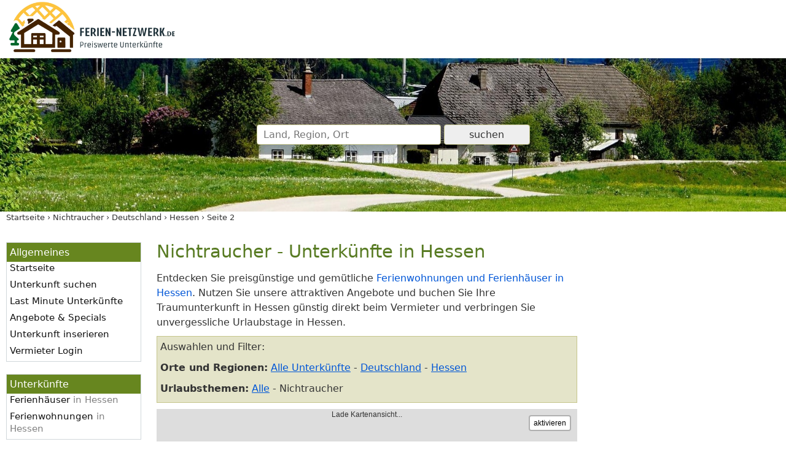

--- FILE ---
content_type: text/html; charset=UTF-8
request_url: https://www.ferien-netzwerk.de/ideen/nichtraucher/land-Deutschland/bundesland-Hessen/seite-2.html
body_size: 8974
content:
<!doctype html>
<html lang="de" itemscope itemtype="https://schema.org/Thing">
<head>
<meta http-equiv="content-type" content="text/html; charset=utf-8">
<meta name="viewport" content="width=device-width, initial-scale=1.0">
<title itemprop="name">Nichtraucher - Hessen Unterkünfte Seite 2 - Gastgeber Hessen Deutschland</title>
<meta name="robots" content="max-image-preview:large, max-snippet:-1, max-video-preview:-1">
<link rel="canonical" href="https://www.ferien-netzwerk.de/ideen/nichtraucher/land-Deutschland/bundesland-Hessen/seite-2.html">
<style>*{margin:0;padding:0;box-sizing:border-box}body{font:15px/1.65em system-ui,-apple-system,BlinkMacSystemFont,"Segoe UI",Roboto,"Helvetica Neue",Arial,sans-serif;color:#111;background-color:#f9f9f9}input,select{font-family:inherit;font-size:inherit}input,select{background-color:#fff}.clearfix:after{content:".";display:block;height:0;clear:both;visibility:hidden;font-size:0}.clf:after{content:".";display:block;height:0;clear:both;visibility:hidden;font-size:0}a{text-decoration:none}a:link{color:#0056d7}a:visited{color:#0056d7}p{margin:10px 0 5px 0}form{margin:25px 0 5px 0}#logo-header{background-color:#fff}#logo-header-text{max-width:1340px;margin:0 auto;padding:0 10px;position:relative}.logo{max-width:60%;border:none;padding:0}#header{display:flex;align-items:center;justify-content:center;height:150px;background-color:#c5c58b;background-image:url("/bilder/webseite/header-hintergrund/hintergrund-2-420.jpg");background-size:cover;background-position:center center}#header_text{max-width:1340px;padding:0 10px;position:relative}@media screen and (min-width:421px){#header{background-image:url("/bilder/webseite/header-hintergrund/hintergrund-2-800.jpg")}}@media screen and (min-width:811px){#header{height:250px;background-image:url("/bilder/webseite/header-hintergrund/hintergrund-2-1200.jpg")}}@media screen and (min-width:1201px){#header{background-image:url("/bilder/webseite/header-hintergrund/hintergrund-2.jpg")}}#krumen{max-width:1340px;margin:0 auto 0 auto;font-size:0.8em}@media screen and (min-width:811px){#main{max-width:1340px;margin:0 auto;clear:both;display:-ms-flexbox;display:-webkit-flex;display:flex;flex-direction:row;flex-flow:nowrap}}#content{width:100%;max-width:100%;padding:0 0 25px 0}@media screen and (min-width:811px){#content{padding:30px 10px 25px 0}}.content_wrap2{width:100%}@media screen and (min-width:1024px){.content_wrap2{float:left;margin-right:-210px}}@media screen and (min-width:1201px){.content_wrap2{float:left;margin-right:-320px}}.content2{max-width:100%}@media screen and (min-width:1024px){.content2{margin-right:210px}}@media screen and (min-width:1201px){.content2{margin-right:320px}}.sidebar2{width:100%;height:auto;margin:0}@media screen and (min-width:1024px){.sidebar2{float:right;width:200px}.sidebar2{display:-webkit-flex;display:-ms-flex;display:flex;flex-direction:row;flex-wrap:wrap}}@media screen and (min-width:1201px){.sidebar2{width:302px}}h1{font-size:1.8em;font-weight:normal;line-height:1.1em;color:#587b23;margin:0 10px 1rem 10px;}h2{font-size:1.2em;color:#4d6c1f;margin:15px 10px 10px 10px}h3{font-size:1.2em;font-weight:bold}h3{color:#000;margin:15px 10px 10px 10px}.h2{margin-top:15px;margin-bottom:10px;font-size:1.4em;font-weight:bold;color:#4d6c1f}p,#gmapbox,.box_filter,.box_option{margin-left:10px;margin-right:10px}ul,ol{margin:10px 0 10px 10px;padding-left:20px;line-height:20px}.menu_button{position:absolute;top:20px;right:20px;display:inline;font-size:1.3em;text-align:right;color:#000;z-index:250}.menu_button::after{content:"\2630\0020MEN\00dc"}#navigation{width:100%;padding:10px 0 0 0}.nav_over{display:none}.nav_over_inner{overflow:auto;height:100%;padding:0 30px}.nav-box{margin-bottom:10px;line-height:1.4em}.nav-title{color:#fff;line-height:33px;font-size:18px;position:relative}.nav-box .nav-title::after{content:" ▷";position:absolute;right:0}.nav-list{display:none;margin:0;padding:0;z-index:99;max-height:250px;overflow:auto;-webkit-overflow-scrolling:touch;position:relative;list-style:none}.nav-list li{margin:0;font-size:13px}.nav-list li>span:not(.dynlink){display:none}.nav-list li a,.nav-list li .dynlink{display:block;color:#fff;line-height:33px;padding:0 15px}#nav #arten{order:1}#nav #laender{order:1}#nav #regionen{order:2}@media screen and (min-width:811px){#nav{display:block}.menu_button{display:none}#navigation{-webkit-flex:0 0 190px;-ms-flex:0 0 190px;flex:0 0 190px;padding:30px 0 25px 10px;margin-right:15px}.nav_over{display:block;position:initial;width:initial;max-width:initial;height:initial;top:initial;right:initial;overflow:hidden;background-color:initial;padding:initial;z-index:initial}.nav_over_inner{padding:0}.nav-box{background-color:#fff;border:1px solid #D1D7DB;margin-bottom:20px}.nav-title{background-color:#67861f;padding:5px 2px 5px 5px;font-size:15px;line-height:21px;font-size:16px}.nav-box .nav-title::after{content:unset;position:unset;right:unset}.nav-list{display:block;background-color:#fff;z-index:initial;max-height:initial;overflow:initial;-webkit-overflow-scrolling:initial;margin:0}.nav-list{list-style:none;background-color:#fff}.nav-list{padding-left:5px}.nav-list li{margin-bottom:9px;display:block;font-size:15px;line-height:20px}.nav-list li>a{padding:3px 3px 3px 0;text-decoration:none;color:#111;border:none;display:initial;line-height:initial}.nav-list li>.dynlink{padding:3px 3px 3px 0;color:#111;line-height:20px;display:initial;border:none}.nav-list li>span:not(.dynlink){font-size:.8em;color:#666;display:initial}.nav-list .nav2inline li span{padding-right:0}.nav-list .nav2inline li span.nav-sum{display:none}#nav #arten{order:initial}#nav #laender{order:initial}#nav #regionen{order:initial}}@media screen and (min-width:1024px){#navigation{-webkit-flex:0 0 230px;-ms-flex:0 0 230px;flex:0 0 230px;padding:30px 0 25px 10px;margin-right:15px}.nav-list li{margin-bottom:7px}}img{max-width:100%;border:none}img:not(.b-lazy){height:auto}.c_left{clear:left}#to-top{position:fixed;bottom:20px;right:20px;background:rgb(0,0,0);background:rgba(0,0,0,0.7);width:50px;height:50px;color:#fff;border-radius:50%;opacity:0}#to-top::after{font-size:35px;position:relative;top:18px;left:15px;border:solid currentColor;border-width:0 0.1em .1em 0;display:inline-block;padding:0.25em;content:"";transform:rotate(-135deg)}.reg{font-size:11px;color:#777;font-style:italic;white-space:nowrap;overflow:hidden;text-overflow:ellipsis;width:100%;max-width:100%;padding:0 10px}.ukliste{background-color:#FFF;position:relative;margin:0 10px 30px 10px;padding:10px;border:1px solid #D1D7DB;box-shadow:5px 8px 35px -20px rgba(0,0,0,0.75)}.ukliste .imgbox{margin:-10px -10px 5px -10px}.ukliste img{display:block;width:100%;height:auto;max-width:100%;max-height:250px;object-position:center;object-fit:cover;background-color:#fff}.ukliste h3{padding:0;margin:0;font-size:1em;font-weight:bold;text-overflow:ellipsis;overflow:hidden;display:-webkit-box;-webkit-line-clamp:2;-webkit-box-orient:vertical}.ukliste h3 a{color:#111;text-decoration:none}.ukliste p{margin-left:0;margin-right:0}.ukliste p.desc{text-overflow:ellipsis;overflow:hidden;display:-webkit-box;-webkit-line-clamp:5;-webkit-box-orient:vertical}@media screen and (min-width:521px){.ukliste .imgbox{float:left;width:216px;max-width:50%;height:auto;margin:0 15px 10px 0}.ukliste img{width:216px;height:142px}.ukliste h3{margin-top:-4px}.ukliste p.desc{text-overflow:initial;overflow:visible;display:block}}@media screen and (min-width:811px){.ukliste{margin-bottom:25px}}.box_filter{border:1px solid #c5c58b;background:#e4e4c9;padding:5px;margin-top:10px}.box_filter>p{margin-left:0;margin-right:0}.box_option{margin-top:15px;text-align:right}.grey{color:#808080}.underline{text-decoration:underline}.bold{font-weight:bold}.gbox300{margin:0 0 15px 0}.gbox300{width:300px}.box_ag_lm{margin:20px 0;text-align:center;color:#f93}.box_ag_lm a{color:#f93}input[type=submit]{margin:10px 0 0 0;min-width:140px;border:1px solid #c5c58b;background-color:#e4e4c9;padding:10px 16px;border-radius:4px;font-size:16px}input,select{font-size:1em;color:#333;border:1px solid #c5c58b;padding:6px 10px;border-radius:4px;outline:0}.input_300{font-size:1em;max-width:300px;width:100%}#headersuche input{margin:0;padding:6px 10px;border-radius:4px}#headersuche .submit{border:1px solid #c5c58b;background-color:#e4e4c9;padding:6px 10px;font-size:inherit;width:140px}#headersuche .submit:disabled{background-color:#eee}#headersuchform{margin:0;text-align:center}.headerautoc{position:relative;display:inline-block;max-width:50%}@media screen and (min-width:481px){.headerautoc{max-width:100%}}.gmapbox{position:relative;margin-top:10px;z-index:1;height:180px}.gmapbox:not(.gmaplarge):after{position:absolute;z-index:999;top:0;right:0;bottom:0;left:0;content:"";display:block}.mapdiv{padding:0;text-align:center;height:100%}.mapdiv:after{content:'Lade Kartenansicht...'}.breadcrumb{display:block;list-style:outside none none;margin:0;padding-left:10px}.breadcrumb li{display:inline}.breadcrumb li:after{content:"\00a0\00203A\00a0";display:inline-block;color:#333}.breadcrumb li:last-child:after{content:""}.breadcrumb a{color:#333}.desc:visited{color:#616161;text-decoration:none}@media screen and (max-width:1023px){.gbox300{width:auto;margin-right:10px;margin-left:10px}}@media screen and (max-width:767px){.nomobile{display:none}}
</style>

<link rel="preload" href="/css/main-20231215.css" as="style">
<link rel="preload" href="/js/master-20231208-comp.js" as="script">
<link rel="preconnect" href="https://img0.ferien-netzwerk.de" crossorigin>
<link rel="dns-prefetch" href="https://img0.ferien-netzwerk.de">

<link rel="preload" href="/addons/leaflet-osm/markerclusterer-20230820.js" as="script">
<link rel="stylesheet" href="/css/main-20231215.css" type="text/css">

<link rel="apple-touch-icon" sizes="180x180" href="/bilder/webseite/icons/apple-touch-icon.png">
<link rel="icon" type="image/png" sizes="32x32" href="/bilder/webseite/icons/favicon-32x32.png">
<link rel="icon" type="image/png" sizes="16x16" href="/bilder/webseite/icons/favicon-16x16.png">
<link rel="manifest" href="/bilder/webseite/icons/site.webmanifest">
<link rel="mask-icon" href="/bilder/webseite/icons/safari-pinned-tab.svg" color="#5bbad5">
<link rel="shortcut icon" href="/bilder/webseite/icons/favicon.ico">
<meta name="msapplication-TileColor" content="#2b5797">
<meta name="msapplication-config" content="/bilder/webseite/icons/browserconfig.xml">
<meta name="theme-color" content="#ffffff">

<link rel="preconnect" href="https://osm.ferien-netzwerk.de"><link rel="dns-prefetch" href="https://osm.ferien-netzwerk.de"><meta itemprop="image" content="https://www.ferien-netzwerk.de/bilder/logos/ferien-netzwerk-logo-neu.webp">
<meta property="og:title" content="Nichtraucher - Hessen Unterkünfte Seite 2 - Gastgeber Hessen Deutschland">
<meta property="og:type" content="article">
<meta property="og:url" content="https://www.ferien-netzwerk.de/ideen/nichtraucher/land-Deutschland/bundesland-Hessen/seite-2.html">
<meta property="og:image" content="https://www.ferien-netzwerk.de/bilder/logos/ferien-netzwerk-logo-lastminute-neu-1920x1080.webp">
<meta property="og:image:width" content="1920">
<meta property="og:image:height" content="1080">
<meta property="og:site_name" content="Ferien-Netzwerk.de">
<meta property="fb:admins" content="100000832657260">
<meta property="fb:app_id" content="212347875477392">
<script async src="/addons/swiper/swiper-bundle.min.js"></script><link rel="stylesheet" href="/addons/swiper/swiper-bundle.css" type="text/css">
<!--
<script>
    (function(c,l,a,r,i,t,y){
        c[a]=c[a]||function(){(c[a].q=c[a].q||[]).push(arguments)};
        t=l.createElement(r);t.async=1;t.src="https://www.clarity.ms/tag/"+i;
        y=l.getElementsByTagName(r)[0];y.parentNode.insertBefore(t,y);
    })(window, document, "clarity", "script", "5swyidgujf");
</script>
-->

<script>
window.onerror = function (msg, url, lineNo, columnNo, error) {

  var data_request_uri = '/js/cl.php?action='+btoa('request: '+window.location.href+' MSG: '+msg+' url: '+url+' lineNo: '+lineNo+' columnNo: '+columnNo+' error:'+JSON.stringify(error));
  var imgPreloadCloseButton = new Image();
  imgPreloadCloseButton.src = data_request_uri;

  return false;
};
</script>


</head>
<body>

<div id="logo-header">
	<div id="menu_button" class="menu_button"></div>
	<div id="logo-header-text">
	<a href="/" title="Ferienwohnung Ferienhaus günstig mieten bei Ferien-Netzwerk.de"><img src="/bilder/logos/ferien-netzwerk-logo-neu-1920x600.webp" width="280" height="88" class="logo" alt="Ferienwohnung Ferienhaus günstig mieten bei Ferien-Netzwerk.de"></a>
	</div>
</div>

<div id="header">
	<div id="header_text">
<div id="headersuche">
	<form id="headersuchform" method="post" action="/">

	<input name="headersuchform" value="1" type="hidden">
	<input id="hidden_data_type" name="data_type" value="0" type="hidden">
	<input id="hidden_data_level" name="data_level" value="0" type="hidden">
	<input id="hidden_data_id" name="data_id" value="0" type="hidden">
	<input id="hidden_data_sym" name="data_sym" value="0" type="hidden">
	<input id="hidden_data_anreise2" name="data_anreise2" value="" type="hidden">
	<input id="hidden_data_abreise2" name="data_abreise2" value="" type="hidden">
	<input id="hidden_data_personen" name="data_personen" value="" type="hidden">
	<input id="hidden_data_destination" name="hidden_destination" value="" type="hidden">
	<input id="hidden_result_selected" name="result_selected" value="0" type="hidden">
	<input name="xsrf_token" value="8fb214e625bf781dfa3bfd3ec0b6eb709018563d60d4b2805bb1c3b621653961" type="hidden">
	<div class="headerautoc">
		<input id="searchvalue" class="input_300" name="searchvalue" type="text" value="" size="50" autocomplete="off" placeholder="Land, Region, Ort">
	</div>

	<input id="headersuche_submit" class="submit" type="submit" name="sub" value="suchen" disabled>
	</form>
</div>	</div>
</div>


<div id="krumen">
	<div id="krumen_inner">
	<!-- Breadcrumb Anfang --><ol class="breadcrumb" itemscope itemtype="http://schema.org/BreadcrumbList"><li itemprop="itemListElement" itemscope itemtype="http://schema.org/ListItem"><a href="/" itemprop="item" title="Ferien-Netzwerk.de"><span itemprop="name">Startseite</span></a><meta itemprop="position" content="1"></li><li itemprop="itemListElement" itemscope itemtype="http://schema.org/ListItem"><a href="/ideen/nichtraucher/" itemprop="item"><span itemprop="name">Nichtraucher</span></a><meta itemprop="position" content="2"></li><li itemprop="itemListElement" itemscope itemtype="http://schema.org/ListItem"><a href="/ideen/nichtraucher/land-Deutschland/" itemprop="item"><span itemprop="name">Deutschland</span></a><meta itemprop="position" content="3"></li><li itemprop="itemListElement" itemscope itemtype="http://schema.org/ListItem"><a href="/ideen/nichtraucher/land-Deutschland/bundesland-Hessen/" itemprop="item"><span itemprop="name">Hessen</span></a><meta itemprop="position" content="4"></li><li><span>Seite 2</span></li></ol><!-- Breadcrumb Ende -->	</div>
</div>

<div id="main">

	<div id="navigation">

		<div id="nav_overlay" class="nav_over">
		<div class="nav_over_inner">
		<div id="nav">

			<div id="allgemein" class="nav-box hauptpunkte">
<div class="nav-title">Allgemeines</div>
		<ul id="m_allgemein" class="nav-list">
		<li><a title="Ferien-Netzwerk.de" href="/">Startseite</a></li>
		<li><a title="Ferienunterkunft suchen" href="/unterkunft-suchen/">Unterkunft suchen</a></li>
		<li><a title="Last Minute Angebote" href="/last-minute/">Last Minute Unterkünfte</a></li>
		<li><a title="Angebote Specials" href="/angebote/">Angebote &amp; Specials</a></li>
		<li><a title="Unterkunft inserieren" href="/anmeldung.html">Unterkunft inserieren</a></li>
		<li><a title="Vermieter Login" href="/kundenbereich.html">Vermieter Login</a></li>
		</ul>
</div><div id="arten" class="nav-box hauptpunkte"><div class="nav-title">Unterkünfte</div><ul id="m_list_uk" class="nav-list"><li><span class="dynlink" data-location="L2lkZWVuL25pY2h0cmF1Y2hlci9hcnQtRmVyaWVuaCVDMyVBNHVzZXIvbGFuZC1EZXV0c2NobGFuZC9idW5kZXNsYW5kLUhlc3Nlbi8=">Ferienhäuser <span class="grey">in Hessen</span></span></li>
<li><span class="dynlink" data-location="L2lkZWVuL25pY2h0cmF1Y2hlci9hcnQtRmVyaWVud29obnVuZ2VuL2xhbmQtRGV1dHNjaGxhbmQvYnVuZGVzbGFuZC1IZXNzZW4v">Ferienwohnungen <span class="grey">in Hessen</span></span></li>
</ul>

</div><div id="laender" class="nav-box hauptpunkte"><div class="nav-title">Länder</div><ul id="m_list_land" class="nav-list"><li><span class="dynlink" data-location="L2lkZWVuL25pY2h0cmF1Y2hlci9sYW5kLURldXRzY2hsYW5kLw==">Deutschland</span><span> 22</span></li>
</ul>

</div><div id="regionen" class="nav-box hauptpunkte"><div class="nav-title">Ferienregionen</div><ul id="m_list_region" class="nav-list"><li><span class="dynlink" data-location="L2lkZWVuL25pY2h0cmF1Y2hlci9yZWdpb24tS3VyaGVzc2lzY2hlcy1CZXJnbGFuZC8=">Hessisches Bergland</span><span class="nav-sum"> 1</span></li>
<li><span class="dynlink" data-location="L2lkZWVuL25pY2h0cmF1Y2hlci9yZWdpb24tTGFobnRhbC8=">Lahntal</span><span class="nav-sum"> 3</span><ul class="nav2inline"><li><span class="dynlink" data-location="L2lkZWVuL25pY2h0cmF1Y2hlci9yZWdpb24tTGFobnRhbC9zdWJyZWdpb24tTGFobi1EaWxsLUJlcmdsYW5kLw==">Lahn-Dill-Bergland</span><span class="nav-sum"> 1</span></li>
</ul>
</li>
<li><span class="dynlink" data-location="L2lkZWVuL25pY2h0cmF1Y2hlci9yZWdpb24tT2RlbndhbGQv">Odenwald</span><span class="nav-sum"> 6</span></li>
<li><span class="dynlink" data-location="L2lkZWVuL25pY2h0cmF1Y2hlci9yZWdpb24tUmglQzMlQjZuLw==">Rhön</span><span class="nav-sum"> 2</span><ul class="nav2inline"><li><span class="dynlink" data-location="L2lkZWVuL25pY2h0cmF1Y2hlci9yZWdpb24tUmglQzMlQjZuL3N1YnJlZ2lvbi1oZXNzaXNjaGUtUmglQzMlQjZuLw==">hessische Rhön</span><span class="nav-sum"> 2</span></li>
</ul>
</li>
<li><span class="dynlink" data-location="L2lkZWVuL25pY2h0cmF1Y2hlci9yZWdpb24tU2F1ZXJsYW5kLw==">Sauerland</span><span class="nav-sum"> 3</span><ul class="nav2inline"><li><span class="dynlink" data-location="L2lkZWVuL25pY2h0cmF1Y2hlci9yZWdpb24tU2F1ZXJsYW5kL3N1YnJlZ2lvbi1VcGxhbmQv">Upland</span><span class="nav-sum"> 3</span></li>
</ul>
</li>
<li><span class="dynlink" data-location="L2lkZWVuL25pY2h0cmF1Y2hlci9yZWdpb24tVGF1bnVzLw==">Taunus</span><span class="nav-sum"> 2</span><ul class="nav2inline"><li><span class="dynlink" data-location="L2lkZWVuL25pY2h0cmF1Y2hlci9yZWdpb24tVGF1bnVzL3N1YnJlZ2lvbi1Ib2NodGF1bnVzLw==">Hochtaunus</span><span class="nav-sum"> 1</span></li>
</ul>
</li>
<li><span class="dynlink" data-location="L2lkZWVuL25pY2h0cmF1Y2hlci9yZWdpb24tVm9nZWxzYmVyZy8=">Vogelsberg</span><span class="nav-sum"> 2</span></li>
<li><span class="dynlink" data-location="L2lkZWVuL25pY2h0cmF1Y2hlci9yZWdpb24tV2FsZGVja2VyLUxhbmQv">Waldecker Land</span><span class="nav-sum"> 6</span><ul class="nav2inline"><li><span class="dynlink" data-location="L2lkZWVuL25pY2h0cmF1Y2hlci9yZWdpb24tV2FsZGVja2VyLUxhbmQvc3VicmVnaW9uLUVkZXJzZWUv">Edersee</span><span class="nav-sum"> 1</span></li>
</ul>
</li>
</ul>

</div><div id="bundeslaender" class="nav-box hauptpunkte"><div class="nav-title">Bundesländer</div><ul id="m_list_bundesland" class="nav-list"><li><span class="dynlink" data-location="L2lkZWVuL25pY2h0cmF1Y2hlci9sYW5kLURldXRzY2hsYW5kL2J1bmRlc2xhbmQtSGVzc2VuLw==">Hessen</span><span> 22</span></li>
</ul>

</div><div id="orte" class="nav-box hauptpunkte"><div class="nav-title">Städte &amp; Orte</div><ul id="m_list_ort" class="nav-list"><li><span class="dynlink" data-location="L2lkZWVuL25pY2h0cmF1Y2hlci9vcnQtQWxsZW5kb3JmLUx1bWRhLw==">Allendorf (Lumda)</span><span> 1</span></li>
<li><span class="dynlink" data-location="L2lkZWVuL25pY2h0cmF1Y2hlci9vcnQtQmFkLUslQzMlQjZuaWcv">Bad König</span><span> 1</span></li>
<li><span class="dynlink" data-location="L2lkZWVuL25pY2h0cmF1Y2hlci9vcnQtQnJlbnNiYWNoLw==">Brensbach</span><span> 1</span></li>
<li><span class="dynlink" data-location="L2lkZWVuL25pY2h0cmF1Y2hlci9vcnQtRXNjaGVuYnVyZy8=">Eschenburg</span><span> 1</span></li>
<li><span class="dynlink" data-location="L2lkZWVuL25pY2h0cmF1Y2hlci9vcnQtR2Vyc2ZlbGQv">Gersfeld</span><span> 1</span></li>
<li><span class="dynlink" data-location="L2lkZWVuL25pY2h0cmF1Y2hlci9vcnQtSGF0emZlbGQtRWRlci8=">Hatzfeld an der Eder</span><span> 1</span></li>
<li><span class="dynlink" data-location="L2lkZWVuL25pY2h0cmF1Y2hlci9vcnQtSGVpZGVucm9kLw==">Heidenrod</span><span> 1</span></li>
<li><span class="dynlink" data-location="L2lkZWVuL25pY2h0cmF1Y2hlci9vcnQtSGlyc2NoaG9ybi1OZWNrYXIv">Hirschhorn (Neckar)</span><span> 1</span></li>
<li><span class="dynlink" data-location="L2lkZWVuL25pY2h0cmF1Y2hlci9vcnQtSG9tYmVyZy1FZnplLw==">Homberg (Efze)</span><span> 1</span></li>
<li><span class="dynlink" data-location="L2lkZWVuL25pY2h0cmF1Y2hlci9vcnQtSG9zZW5mZWxkLw==">Hosenfeld</span><span> 1</span></li>
<li><span class="dynlink" data-location="L2lkZWVuL25pY2h0cmF1Y2hlci9vcnQtS29yYmFjaC8=">Korbach</span><span> 1</span></li>
<li><span class="dynlink" data-location="L2lkZWVuL25pY2h0cmF1Y2hlci9vcnQtTGFuZ2clQzMlQjZucy8=">Langgöns</span><span> 1</span></li>
<li><span class="dynlink" data-location="L2lkZWVuL25pY2h0cmF1Y2hlci9vcnQtTCVDMyVCQ3R6ZWxiYWNoLw==">Lützelbach</span><span> 1</span></li>
<li><span class="dynlink" data-location="L2lkZWVuL25pY2h0cmF1Y2hlci9vcnQtU2Nob3R0ZW4v">Schotten</span><span> 2</span></li>
<li><span class="dynlink" data-location="L2lkZWVuL25pY2h0cmF1Y2hlci9vcnQtVXNpbmdlbi8=">Usingen</span><span> 1</span></li>
<li><span class="dynlink" data-location="L2lkZWVuL25pY2h0cmF1Y2hlci9vcnQtViVDMyVCNmhsLw==">Vöhl</span><span> 1</span></li>
<li><span class="dynlink" data-location="L2lkZWVuL25pY2h0cmF1Y2hlci9vcnQtV2FsZC1NaWNoZWxiYWNoLw==">Wald-Michelbach</span><span> 2</span></li>
<li><span class="dynlink" data-location="L2lkZWVuL25pY2h0cmF1Y2hlci9vcnQtV2lsbGluZ2VuLWltLVVwbGFuZC8=">Willingen im Upland</span><span> 3</span></li>
</ul>

</div><div id="themen" class="nav-box hauptpunkte"><div class="nav-title">Urlaubsthemen</div><ul id="m_list_thema" class="nav-list"><li><span class="dynlink" data-location="L2lkZWVuL25pY2h0cmF1Y2hlci9sYW5kLURldXRzY2hsYW5kL2J1bmRlc2xhbmQtSGVzc2VuLw==">Nichtraucher</span><span> 22</span></li>
</ul>
</div>		</div>

		</div>
		</div>

	</div><!-- !navigation -->

	<div id="content" class="content">
		<div class="row"><div class="content_wrap2"><div class="content2"><h1>Nichtraucher - Unterkünfte in Hessen</h1>
<p class="uk_untertitel">Entdecken Sie preisgünstige und gemütliche <a class="intern" href="/gastgeber/land-Deutschland/bundesland-Hessen/">Ferienwohnungen und Ferienhäuser in Hessen</a>. Nutzen Sie unsere attraktiven Angebote und buchen Sie Ihre Traumunterkunft in Hessen günstig direkt beim Vermieter und verbringen Sie unvergessliche Urlaubstage in Hessen.</p><div class="box_filter"><span class="blue">Auswahlen und Filter:</span><br><!-- Breadcrumb Anfang --><p><span class="bold">Orte und Regionen:</span> <a href="/ideen/nichtraucher/" class="underline" title="Alle Unterkünfte">Alle Unterkünfte</a> - <a href="/ideen/nichtraucher/land-Deutschland/" class="underline" title="Deutschland">Deutschland</a> - <a href="/ideen/nichtraucher/land-Deutschland/bundesland-Hessen/" class="underline" title="Hessen">Hessen</a></p><!-- Breadcrumb Ende --><p><span class="bold">Urlaubsthemen:</span> <span class="dynlink dynlink_a_color underline" data-href="/gastgeber/land-Deutschland/bundesland-Hessen/">Alle</span> - Nichtraucher</p>
</div><div id="gmapbox" class="gmapbox"><div id="mapdiv" class="mapdiv"></div></div><h2 id="unterkuenfte" class="mt50">Traum-Unterkünfte Ihren Urlaub für Nichtraucher in Hessen</h2><p class="msg info">Es werden nur Unterkünfte in Hessen mit dem Thema <b>Nichtraucher</b> angezeigt. Sie können auch alle <a href="/gastgeber/land-Deutschland/bundesland-Hessen/"><b>Ferienwohnungen &amp; Ferienhäuser in Hessen</b></a> anzeigen.</p><div class="ukbox" data-rang="293"><ul class="reg"><li><span class="reg-item dynlink" data-location="L2dhc3RnZWJlci9sYW5kLURldXRzY2hsYW5kLw==" title="Deutschland">Deutschland</span></li><li><span class="reg-item dynlink" data-location="L2dhc3RnZWJlci9yZWdpb24tT2RlbndhbGQv" title="Odenwald">Odenwald</span></li><li><span class="reg-item">Wald-Michelbach</span></li><li><span class="reg-item">Kreidach</span></li></ul>
<article id="2495" class="ukliste uktrack dynlink erste clf" data-href="/unterkunft/2495/" data-location="L3VudGVya3VuZnQvMjQ5NS8="><div class="swiper imgbox"><div class="swiper-wrapper"><div class="swiper-slide"><picture><source srcset="https://img0.ferien-netzwerk.de/bilder/kunden/2495/hauptbilder/gross/1270243261.jpg" type="image/jpeg" media="(min-width: 521px)"><source srcset="https://img0.ferien-netzwerk.de/bilder/kunden/2495/hauptbilder/500/1270243261.jpg" type="image/jpeg" media="(min-width: 400px)"><source srcset="https://img0.ferien-netzwerk.de/bilder/kunden/2495/hauptbilder/400/1270243261.jpg" type="image/jpeg" media="(max-width: 399px)"><img loading="lazy" decoding="async" src="https://img0.ferien-netzwerk.de/bilder/kunden/2495/hauptbilder/400/1270243261.jpg" width="216" height="162" alt="Ferienwohnung in Wald-Michelbach: Kleine Hundehütte im schönen Odenwald: ab 33 € /Pers. Hunde kostenlos!!!">
</picture></div><div class="swiper-slide"><picture><source srcset="https://img0.ferien-netzwerk.de/bilder/kunden/2495/zusatzbilder/b300/blick-in-die-wohnung-1293912596.webp" type="image/webp" media="(min-width: 521px)"><source srcset="https://img0.ferien-netzwerk.de/bilder/kunden/2495/zusatzbilder/b500/blick-in-die-wohnung-1293912596.webp" type="image/webp" media="(max-width: 520px)"><img loading="lazy" decoding="async" src="https://img0.ferien-netzwerk.de/bilder/kunden/2495/zusatzbilder/b500/blick-in-die-wohnung-1293912596.webp" width="216" height="162" alt="Blick in die Wohnung">
</picture><div class="swiper-lazy-preloader"></div></div><div class="swiper-slide"><picture><source srcset="https://img0.ferien-netzwerk.de/bilder/kunden/2495/zusatzbilder/b300/1293912451.webp" type="image/webp" media="(min-width: 521px)"><source srcset="https://img0.ferien-netzwerk.de/bilder/kunden/2495/zusatzbilder/b500/1293912451.webp" type="image/webp" media="(max-width: 520px)"><img loading="lazy" decoding="async" src="https://img0.ferien-netzwerk.de/bilder/kunden/2495/zusatzbilder/b500/1293912451.webp" width="216" height="162" alt="">
</picture><div class="swiper-lazy-preloader"></div></div><div class="swiper-slide"><picture><source srcset="https://img0.ferien-netzwerk.de/bilder/kunden/2495/zusatzbilder/b300/wohn-schlaf-bett-1293912798.webp" type="image/webp" media="(min-width: 521px)"><source srcset="https://img0.ferien-netzwerk.de/bilder/kunden/2495/zusatzbilder/b500/wohn-schlaf-bett-1293912798.webp" type="image/webp" media="(max-width: 520px)"><img loading="lazy" decoding="async" src="https://img0.ferien-netzwerk.de/bilder/kunden/2495/zusatzbilder/b500/wohn-schlaf-bett-1293912798.webp" width="216" height="162" alt="Wohn-Schlaf-Bett">
</picture><div class="swiper-lazy-preloader"></div></div><div class="swiper-slide"><picture><source srcset="https://img0.ferien-netzwerk.de/bilder/kunden/2495/zusatzbilder/b300/esstisch-1293913463.webp" type="image/webp" media="(min-width: 521px)"><source srcset="https://img0.ferien-netzwerk.de/bilder/kunden/2495/zusatzbilder/b500/esstisch-1293913463.webp" type="image/webp" media="(max-width: 520px)"><img loading="lazy" decoding="async" src="https://img0.ferien-netzwerk.de/bilder/kunden/2495/zusatzbilder/b500/esstisch-1293913463.webp" width="216" height="162" alt="Esstisch">
</picture><div class="swiper-lazy-preloader"></div></div><div class="swiper-slide"><picture><source srcset="https://img0.ferien-netzwerk.de/bilder/kunden/2495/zusatzbilder/b300/kuechenzeile-1293912654.webp" type="image/webp" media="(min-width: 521px)"><source srcset="https://img0.ferien-netzwerk.de/bilder/kunden/2495/zusatzbilder/b500/kuechenzeile-1293912654.webp" type="image/webp" media="(max-width: 520px)"><img loading="lazy" decoding="async" src="https://img0.ferien-netzwerk.de/bilder/kunden/2495/zusatzbilder/b500/kuechenzeile-1293912654.webp" width="216" height="162" alt="Küchenzeile">
</picture><div class="swiper-lazy-preloader"></div></div><div class="swiper-slide"><picture><source srcset="https://img0.ferien-netzwerk.de/bilder/kunden/2495/zusatzbilder/b300/bad-1293913283.webp" type="image/webp" media="(min-width: 521px)"><source srcset="https://img0.ferien-netzwerk.de/bilder/kunden/2495/zusatzbilder/b500/bad-1293913283.webp" type="image/webp" media="(max-width: 520px)"><img loading="lazy" decoding="async" src="https://img0.ferien-netzwerk.de/bilder/kunden/2495/zusatzbilder/b500/bad-1293913283.webp" width="216" height="162" alt="Bad">
</picture><div class="swiper-lazy-preloader"></div></div><div class="swiper-slide"><picture><source srcset="https://img0.ferien-netzwerk.de/bilder/kunden/2495/zusatzbilder/b300/1270246371.webp" type="image/webp" media="(min-width: 521px)"><source srcset="https://img0.ferien-netzwerk.de/bilder/kunden/2495/zusatzbilder/b500/1270246371.webp" type="image/webp" media="(max-width: 520px)"><img loading="lazy" decoding="async" src="https://img0.ferien-netzwerk.de/bilder/kunden/2495/zusatzbilder/b500/1270246371.webp" width="216" height="162" alt="">
</picture><div class="swiper-lazy-preloader"></div></div><div class="swiper-slide"><picture><source srcset="https://img0.ferien-netzwerk.de/bilder/kunden/2495/zusatzbilder/b300/hausterrasse-1293913540.webp" type="image/webp" media="(min-width: 521px)"><source srcset="https://img0.ferien-netzwerk.de/bilder/kunden/2495/zusatzbilder/b500/hausterrasse-1293913540.webp" type="image/webp" media="(max-width: 520px)"><img loading="lazy" decoding="async" src="https://img0.ferien-netzwerk.de/bilder/kunden/2495/zusatzbilder/b500/hausterrasse-1293913540.webp" width="216" height="162" alt="Hausterrasse">
</picture><div class="swiper-lazy-preloader"></div></div><div class="swiper-slide"><picture><source srcset="https://img0.ferien-netzwerk.de/bilder/kunden/2495/zusatzbilder/b300/eine-der-drei-terrassen-1293912747.webp" type="image/webp" media="(min-width: 521px)"><source srcset="https://img0.ferien-netzwerk.de/bilder/kunden/2495/zusatzbilder/b500/eine-der-drei-terrassen-1293912747.webp" type="image/webp" media="(max-width: 520px)"><img loading="lazy" decoding="async" src="https://img0.ferien-netzwerk.de/bilder/kunden/2495/zusatzbilder/b500/eine-der-drei-terrassen-1293912747.webp" width="216" height="162" alt="Eine der drei Terrassen">
</picture><div class="swiper-lazy-preloader"></div></div><div class="swiper-slide"><picture><source srcset="https://img0.ferien-netzwerk.de/bilder/kunden/2495/zusatzbilder/b300/haus-vom-garten-aus-1293913751.webp" type="image/webp" media="(min-width: 521px)"><source srcset="https://img0.ferien-netzwerk.de/bilder/kunden/2495/zusatzbilder/b500/haus-vom-garten-aus-1293913751.webp" type="image/webp" media="(max-width: 520px)"><img loading="lazy" decoding="async" src="https://img0.ferien-netzwerk.de/bilder/kunden/2495/zusatzbilder/b500/haus-vom-garten-aus-1293913751.webp" width="216" height="162" alt="Haus vom Garten aus">
</picture><div class="swiper-lazy-preloader"></div></div></div><div class="swiper-nav swiper-button-prev swiper-button-disabled" data-click="stop"></div><div class="swiper-nav swiper-button-next" data-click="stop"></div></div><h3><a class="uklink" href="/unterkunft/2495/" title="Kleine Hundehütte im schönen Odenwald: ab 33 € /Pers. Hunde kostenlos!!!">Kleine Hundehütte im schönen Odenwald: ab 33 € /Pers. Hunde kostenlos!!!</a></h3><p class="desc">Die &quot;kleine Hundehütte&quot; ist eine Ferienwohnung mit Küche, Bad und einem großen Wohn-Schlafraum mit knapp 35 qm Größe ideal für ein bis zwei Personen. Außerdem haben Sie eine kleine Terrasse, auf der man von allem morgens wunderbar in &hellip;</p>
<div class="shortinfo"><div class="shortinfobox">Ferienwohnung<br>35&nbsp;m&sup2;</div><div class="shortinfobox">max. 2 Personen</div><div class="shortinfobox preis">Preis auf Anfrage</div></div></article></div>
<div class="ukbox" data-rang="284"><ul class="reg"><li><span class="reg-item dynlink" data-location="L2dhc3RnZWJlci9sYW5kLURldXRzY2hsYW5kLw==" title="Deutschland">Deutschland</span></li><li><span class="reg-item dynlink" data-location="L2dhc3RnZWJlci9yZWdpb24tT2RlbndhbGQv" title="Odenwald">Odenwald</span></li><li><span class="reg-item">Wald-Michelbach</span></li><li><span class="reg-item">Kreidach</span></li></ul>
<article id="2505" class="ukliste uktrack dynlink letzte clf" data-href="/unterkunft/2505/" data-location="L3VudGVya3VuZnQvMjUwNS8="><div class="swiper imgbox"><div class="swiper-wrapper"><div class="swiper-slide"><picture><source srcset="https://img0.ferien-netzwerk.de/bilder/kunden/2505/hauptbilder/gross/1293911184.jpg" type="image/jpeg" media="(min-width: 521px)"><source srcset="https://img0.ferien-netzwerk.de/bilder/kunden/2505/hauptbilder/500/1293911184.jpg" type="image/jpeg" media="(min-width: 400px)"><source srcset="https://img0.ferien-netzwerk.de/bilder/kunden/2505/hauptbilder/400/1293911184.jpg" type="image/jpeg" media="(max-width: 399px)"><img loading="lazy" decoding="async" src="https://img0.ferien-netzwerk.de/bilder/kunden/2505/hauptbilder/400/1293911184.jpg" width="216" height="142" alt="Ferienwohnung in Wald-Michelbach: Große Hundehütte im idyll. Odenwald: ab 43 € f. 2 Pers., Hunde kostenlos!!!">
</picture></div><div class="swiper-slide"><picture><source srcset="https://img0.ferien-netzwerk.de/bilder/kunden/2505/zusatzbilder/b300/1270373531.webp" type="image/webp" media="(min-width: 521px)"><source srcset="https://img0.ferien-netzwerk.de/bilder/kunden/2505/zusatzbilder/b500/1270373531.webp" type="image/webp" media="(max-width: 520px)"><img loading="lazy" decoding="async" src="https://img0.ferien-netzwerk.de/bilder/kunden/2505/zusatzbilder/b500/1270373531.webp" width="216" height="142" alt="">
</picture><div class="swiper-lazy-preloader"></div></div><div class="swiper-slide"><picture><source srcset="https://img0.ferien-netzwerk.de/bilder/kunden/2505/zusatzbilder/b300/flur-oben-1293911914.webp" type="image/webp" media="(min-width: 521px)"><source srcset="https://img0.ferien-netzwerk.de/bilder/kunden/2505/zusatzbilder/b500/flur-oben-1293911914.webp" type="image/webp" media="(max-width: 520px)"><img loading="lazy" decoding="async" src="https://img0.ferien-netzwerk.de/bilder/kunden/2505/zusatzbilder/b500/flur-oben-1293911914.webp" width="216" height="142" alt="Flur oben">
</picture><div class="swiper-lazy-preloader"></div></div><div class="swiper-slide"><picture><source srcset="https://img0.ferien-netzwerk.de/bilder/kunden/2505/zusatzbilder/b300/das-gemuetliche-schlafzimmer-1293911950.webp" type="image/webp" media="(min-width: 521px)"><source srcset="https://img0.ferien-netzwerk.de/bilder/kunden/2505/zusatzbilder/b500/das-gemuetliche-schlafzimmer-1293911950.webp" type="image/webp" media="(max-width: 520px)"><img loading="lazy" decoding="async" src="https://img0.ferien-netzwerk.de/bilder/kunden/2505/zusatzbilder/b500/das-gemuetliche-schlafzimmer-1293911950.webp" width="216" height="142" alt="Das gemütliche Schlafzimmer">
</picture><div class="swiper-lazy-preloader"></div></div><div class="swiper-slide"><picture><source srcset="https://img0.ferien-netzwerk.de/bilder/kunden/2505/zusatzbilder/b300/wohnbereich-mit-tv-1293911984.webp" type="image/webp" media="(min-width: 521px)"><source srcset="https://img0.ferien-netzwerk.de/bilder/kunden/2505/zusatzbilder/b500/wohnbereich-mit-tv-1293911984.webp" type="image/webp" media="(max-width: 520px)"><img loading="lazy" decoding="async" src="https://img0.ferien-netzwerk.de/bilder/kunden/2505/zusatzbilder/b500/wohnbereich-mit-tv-1293911984.webp" width="216" height="142" alt="Wohnbereich mit TV">
</picture><div class="swiper-lazy-preloader"></div></div><div class="swiper-slide"><picture><source srcset="https://img0.ferien-netzwerk.de/bilder/kunden/2505/zusatzbilder/b300/1293911835.webp" type="image/webp" media="(min-width: 521px)"><source srcset="https://img0.ferien-netzwerk.de/bilder/kunden/2505/zusatzbilder/b500/1293911835.webp" type="image/webp" media="(max-width: 520px)"><img loading="lazy" decoding="async" src="https://img0.ferien-netzwerk.de/bilder/kunden/2505/zusatzbilder/b500/1293911835.webp" width="216" height="142" alt="">
</picture><div class="swiper-lazy-preloader"></div></div><div class="swiper-slide"><picture><source srcset="https://img0.ferien-netzwerk.de/bilder/kunden/2505/zusatzbilder/b300/weiteres-gaestebett-1293911806.webp" type="image/webp" media="(min-width: 521px)"><source srcset="https://img0.ferien-netzwerk.de/bilder/kunden/2505/zusatzbilder/b500/weiteres-gaestebett-1293911806.webp" type="image/webp" media="(max-width: 520px)"><img loading="lazy" decoding="async" src="https://img0.ferien-netzwerk.de/bilder/kunden/2505/zusatzbilder/b500/weiteres-gaestebett-1293911806.webp" width="216" height="142" alt="Weiteres Gästebett">
</picture><div class="swiper-lazy-preloader"></div></div><div class="swiper-slide"><picture><source srcset="https://img0.ferien-netzwerk.de/bilder/kunden/2505/zusatzbilder/b300/1293911892.webp" type="image/webp" media="(min-width: 521px)"><source srcset="https://img0.ferien-netzwerk.de/bilder/kunden/2505/zusatzbilder/b500/1293911892.webp" type="image/webp" media="(max-width: 520px)"><img loading="lazy" decoding="async" src="https://img0.ferien-netzwerk.de/bilder/kunden/2505/zusatzbilder/b500/1293911892.webp" width="216" height="142" alt="">
</picture><div class="swiper-lazy-preloader"></div></div><div class="swiper-slide"><picture><source srcset="https://img0.ferien-netzwerk.de/bilder/kunden/2505/zusatzbilder/b300/grosszuegiger-essbereich-1293911451.webp" type="image/webp" media="(min-width: 521px)"><source srcset="https://img0.ferien-netzwerk.de/bilder/kunden/2505/zusatzbilder/b500/grosszuegiger-essbereich-1293911451.webp" type="image/webp" media="(max-width: 520px)"><img loading="lazy" decoding="async" src="https://img0.ferien-netzwerk.de/bilder/kunden/2505/zusatzbilder/b500/grosszuegiger-essbereich-1293911451.webp" width="216" height="142" alt="Großzügiger Essbereich">
</picture><div class="swiper-lazy-preloader"></div></div><div class="swiper-slide"><picture><source srcset="https://img0.ferien-netzwerk.de/bilder/kunden/2505/zusatzbilder/b300/grundriss-erdgegeschoss-1270373731.webp" type="image/webp" media="(min-width: 521px)"><source srcset="https://img0.ferien-netzwerk.de/bilder/kunden/2505/zusatzbilder/b500/grundriss-erdgegeschoss-1270373731.webp" type="image/webp" media="(max-width: 520px)"><img loading="lazy" decoding="async" src="https://img0.ferien-netzwerk.de/bilder/kunden/2505/zusatzbilder/b500/grundriss-erdgegeschoss-1270373731.webp" width="216" height="142" alt="Grundriss Erdgegeschoss">
</picture><div class="swiper-lazy-preloader"></div></div><div class="swiper-slide"><picture><source srcset="https://img0.ferien-netzwerk.de/bilder/kunden/2505/zusatzbilder/b300/grundriss-obergeschoss-1270373761.webp" type="image/webp" media="(min-width: 521px)"><source srcset="https://img0.ferien-netzwerk.de/bilder/kunden/2505/zusatzbilder/b500/grundriss-obergeschoss-1270373761.webp" type="image/webp" media="(max-width: 520px)"><img loading="lazy" decoding="async" src="https://img0.ferien-netzwerk.de/bilder/kunden/2505/zusatzbilder/b500/grundriss-obergeschoss-1270373761.webp" width="216" height="142" alt="Grundriss Obergeschoss">
</picture><div class="swiper-lazy-preloader"></div></div></div><div class="swiper-nav swiper-button-prev swiper-button-disabled" data-click="stop"></div><div class="swiper-nav swiper-button-next" data-click="stop"></div></div><h3><a class="uklink" href="/unterkunft/2505/" title="Große Hundehütte im idyll. Odenwald: ab 43 € f. 2 Pers., Hunde kostenlos!!!">Große Hundehütte im idyll. Odenwald: ab 43 € f. 2 Pers., Hunde kostenlos!!!</a></h3><p class="desc">Die &quot;große Hundehütte&quot; ist eine Ferienwohnung auf 2 Etagen mit insgesamt ca. 75 qm Größe, ideal für zwei bis drei Personen. Außerdem können Sie den eingezäunten Garten mit Liegestühlen und Sitzgarnitur mitnutzen.  Die gemütliche &hellip;</p>
<div class="shortinfo"><div class="shortinfobox">Ferienwohnung<br>75&nbsp;m&sup2;</div><div class="shortinfobox">max. 3 Personen<br>2 Schlafzimmer</div><div class="shortinfobox preis">Preis auf Anfrage</div></div></article></div>
<script>

window.addEventListener('load', initSwaper);

function initSwaper () {
	const swiper = new Swiper('.swiper', {
		speed: 300,
		spaceBetween: 10,
		cssMode: true,
		navigation: {
			nextEl: '.swiper-button-next',
			prevEl: '.swiper-button-prev',
		},
	});
}

</script><div class="pagebar"><ul><li><a href="/ideen/nichtraucher/land-Deutschland/bundesland-Hessen/" title="Unterkünfte Hessen Seite 1">&laquo;</a></li><li><a href="/ideen/nichtraucher/land-Deutschland/bundesland-Hessen/" title="Unterkünfte Hessen Seite 1">1</a></li><li><span class="this-page">2</span></li></ul></div><section class="container-inserieren"><h2>Unterkunft in Hessen inserieren</h2><div class="box cont box-inserieren"><p>Sie sind Vermieter einer Ferienunterkunft  in Hessen und möchten diese hier auch präsentieren? Melden Sie Ihre Unterkunft  in Hessen jetzt an – und das zu einem unschlagbaren Preis von nur 28,90&nbsp;€ pro Jahr. Wir freuen uns darauf, Ihre Unterkunft hier willkommen zu heißen!<p class="t_a-r"><a class="btn-style bold" href="/anmeldung.html" title="Unterkunft eintragen">Unterkunft eintragen</a></p></div></section></div></div><div class="sidebar2"><div class="gbox300"><!-- Ferien-Netzwerk Responsive Test -->
<ins class="adsbygoogle"
     style="display:block"
     data-ad-client="ca-pub-2456112105100248"
     data-ad-slot="9207320166"
     data-ad-format="auto"
     data-full-width-responsive="true"></ins><script>(adsbygoogle = window.adsbygoogle || []).push({});</script></div></div><div class="c_left"></div></div>
	</div><!-- !content -->
</div><!-- !main -->

<footer id="footer">
	<div id="foot">
		<div class="col_3">
<p class="footer-section-headline">Reiseländer</p>
<ul>
<li><a href="/gastgeber/land-Deutschland/" title="Ferienwohnungen & Ferienhäuser Deutschland">Deutschland</a></li>
<li><a href="/gastgeber/land-%C3%96sterreich/" title="Ferienwohnungen & Ferienhäuser Österreich">Österreich</a></li>
<li><a href="/gastgeber/land-Italien/" title="Ferienwohnungen & Ferienhäuser Italien">Italien</a></li>
<li><a href="/gastgeber/land-Spanien/" title="Ferienwohnungen & Ferienhäuser Spanien">Spanien</a></li>
</ul>
</div>

<div class="col_3">
<p class="footer-section-headline">Ferienregionen</p>
<ul>
<li><a href="/ferienregionen/" title="Alle Regionen Übersicht">Alle Regionen Übersicht</a></li>
<li><a href="/gastgeber/region-Ostsee/" title="Ferienwohnungen & Ferienhäuser Ostsee">Ostsee</a></li>
<li><a href="/gastgeber/region-Nordsee/" title="Ferienwohnungen & Ferienhäuser Nordsee">Nordsee</a></li>
<li><a href="/gastgeber/region-Bodensee/" title="Ferienwohnungen & Ferienhäuser Bodensee">Bodensee</a></li>
<li><a href="/gastgeber/region-Ostbayern/subregion-Bayerischer-Wald/" title="Ferienwohnungen & Ferienhäuser Bayerischer Wald">Bayerischer Wald</a></li>
<li><a href="/gastgeber/region-Schwarzwald/" title="Ferienwohnungen & Ferienhäuser Schwarzwald">Schwarzwald</a></li>
</ul>
</div>

<div class="col_3">
<p class="footer-section-headline">Urlaubsarten</p>
<ul>
<li><a href="/feiertage/" title="Feiertage Ostern, Pfingsten, Weihnachten & Silvester">Feiertage Ostern, Pfingsten, Weihnachten & Silvester</a></li>
</ul>
</div>

<div class="col_3">
<p class="footer-section-headline">Ferien-Netzwerk.de</p>
<ul>
<li><a href="/anmeldung.html" title="Unterkunft eintragen">Unterkunft eintragen</a></li>
<li><a href="/reiseservice/" title="Reiseservice">Reiseservice</a></li>
<li><a href="/vermieter-blog/" title="Vermieter-Blog">Vermieter-Blog</a></li>
<li><a href="/reiseblog/" title="Reiseblog">Reiseblog</a></li>
<li><a href="/ueber-das-ferien-netzwerk.html">Über uns</a></li>
<li><a href="/impressum.html" title="Impressum" rel="author" class="intern">Impressum</a></li>
<li><a href="/datenschutz/">Datenschutz</a></li>
<li><span id="cc-text-revoke" class="foot-link"></span></li>
</ul>
</div>

<p>&copy; <a href="/" title="Ferienwohnung &amp; Häuser &copy; Ferien-Netzwerk.de">Ferienwohnungen und Häuser @ Ferien-Netzwerk.de</a> Ingo Busch</p>	</div>
</footer>

<div id="bodyend">
<div id="to-top"></div>
</div>

<div id="js_config" data-gmap-param = '{"id":2815,"typ":100300000,"is_sym":0,"reg":""}' data-gmap-poly = '' data-pgoal="0" data-fbappid = "212347875477392"></div>

<script async src="/js/master-20231208-comp.js"></script>
<!--<script async src="/addons/cookieconsent/cookieconsent-20230125-comp.js"></script>-->
<script async src="/addons/datepicker/js/datepicker-20230903.js"></script>
<script async src="/addons/leaflet-osm/markerclusterer-20230820.js"></script>
<script async src="/addons/lightbox/js/lightbox-20230125-comp.js"></script>

<script async src="https://pagead2.googlesyndication.com/pagead/js/adsbygoogle.js?client=ca-pub-2456112105100248" crossorigin="anonymous"></script>
<script async src="/addons/piwik/piwik.php"></script>
</body>
</html>




--- FILE ---
content_type: text/html; charset=utf-8
request_url: https://www.google.com/recaptcha/api2/aframe
body_size: 266
content:
<!DOCTYPE HTML><html><head><meta http-equiv="content-type" content="text/html; charset=UTF-8"></head><body><script nonce="ento5MSVrMwINNnDANTKCg">/** Anti-fraud and anti-abuse applications only. See google.com/recaptcha */ try{var clients={'sodar':'https://pagead2.googlesyndication.com/pagead/sodar?'};window.addEventListener("message",function(a){try{if(a.source===window.parent){var b=JSON.parse(a.data);var c=clients[b['id']];if(c){var d=document.createElement('img');d.src=c+b['params']+'&rc='+(localStorage.getItem("rc::a")?sessionStorage.getItem("rc::b"):"");window.document.body.appendChild(d);sessionStorage.setItem("rc::e",parseInt(sessionStorage.getItem("rc::e")||0)+1);localStorage.setItem("rc::h",'1768837513025');}}}catch(b){}});window.parent.postMessage("_grecaptcha_ready", "*");}catch(b){}</script></body></html>

--- FILE ---
content_type: text/css; charset=utf-8
request_url: https://www.ferien-netzwerk.de/css/main-20231215.css
body_size: 20810
content:
*{margin:0;padding:0;box-sizing:border-box;}

/* Du musst margin auf 0 für alle Elemente setzen und immer padding statt margin
für vertikale Abstände (top und bottom) verwenden, anderenfalls werden diese margin-
Werte zur Gesamthöhe addiert und der Footer wird zu weit nach unten geschoben, was
vertikale Scrollbalken im Browser erzeugt. */

html {
scroll-behavior: smooth;
}

/*html, body {height:100%;}*/
body{font: 16px/1.5em system-ui, -apple-system, BlinkMacSystemFont, "Segoe UI", Roboto, "Helvetica Neue", Arial, sans-serif;color:#333;/*color: #111;background-color:#f9f9f9;*/background-color:#fff;}

nav, main, footer, section {display: block;} /* HTML5-Elemente */
textarea, input, button, select {font-family: inherit; font-size: inherit;} /* Sonst wird die Font vom OS genommen und nicht die von Body */
input, textarea, select {background-color: #fff;} /* Sind im FF sonst grau */


/* CLEAR FIX */
.clearfix:after{content:".";display:block;height:0;clear:both;visibility:hidden;font-size:0;}
.clf:after{content:".";display:block;height:0;clear:both;visibility:hidden;font-size:0;}



a{text-decoration:none;}
a:link{color:#0056d7;}
a:hover{color:#000;}
a:visited{color:#0056d7;}
.dynlink {cursor: pointer;}
.dynlink_a_color {color:#0056d7;}
.dynlink_a_color:hover {color:#000;}


p{margin:10px 0 5px 0}
form{margin:25px 0 5px 0}


/* Logo-Header */
/* position: relative; braucht der Menue-Button wegen der G-Werbung oben */
#logo-header{background-color:#fff;}
#logo-header-text{max-width:1340px;margin:0 auto;padding:0 10px;position:relative;}
.logo{max-width: 60%;border:none;padding:0;}

/* Header */
#header{
	display:flex;
	align-items:center;
	justify-content:center;
	height:150px;
	background-color:#c5c58b;

	background-image: url("/bilder/webseite/header-hintergrund/hintergrund-2-420.jpg");
	background-image: -webkit-image-set("/bilder/webseite/header-hintergrund/hintergrund-2-420.webp" type("image/webp"),"/bilder/webseite/header-hintergrund/hintergrund-2-420.jpg" type("image/jpeg"));
	background-image: image-set("/bilder/webseite/header-hintergrund/hintergrund-2-420.webp" type("image/webp"),"/bilder/webseite/header-hintergrund/hintergrund-2-420.jpg" type("image/jpeg"));
	background-size: cover;
	background-position: center center;
}

#header_text{max-width:1340px;padding:0 10px;position:relative;}

@media screen and (min-width:421px){
	#header {
		background-image: url("/bilder/webseite/header-hintergrund/hintergrund-2-800.jpg");
		background-image: -webkit-image-set("/bilder/webseite/header-hintergrund/hintergrund-2-800.webp" type("image/webp"),"/bilder/webseite/header-hintergrund/hintergrund-2-800.jpg" type("image/jpeg"));
		background-image: image-set("/bilder/webseite/header-hintergrund/hintergrund-2-800.webp" type("image/webp"),"/bilder/webseite/header-hintergrund/hintergrund-2-800.jpg" type("image/jpeg"));
	}
}

@media screen and (min-width:811px){
	#header {
		height:250px;background-image: url("/bilder/webseite/header-hintergrund/hintergrund-2-1200.jpg");
		background-image: -webkit-image-set("/bilder/webseite/header-hintergrund/hintergrund-2-1200.webp" type("image/webp"),"/bilder/webseite/header-hintergrund/hintergrund-2-1200.jpg" type("image/jpeg"));
		background-image: image-set("/bilder/webseite/header-hintergrund/hintergrund-2-1200.webp" type("image/webp"),"/bilder/webseite/header-hintergrund/hintergrund-2-1200.jpg" type("image/jpeg"));
	}
}
@media screen and (min-width:1201px){
	#header {
		background-image: url("/bilder/webseite/header-hintergrund/hintergrund-2.jpg");
		background-image: -webkit-image-set("/bilder/webseite/header-hintergrund/hintergrund-2.webp" type("image/webp"),"/bilder/webseite/header-hintergrund/hintergrund-2.jpg" type("image/jpeg"));
		background-image: image-set("/bilder/webseite/header-hintergrund/hintergrund-2.webp" type("image/webp"),"/bilder/webseite/header-hintergrund/hintergrund-2.jpg" type("image/jpeg"));
	}
}


/* Box für Breadcrumb */
#krumen{max-width:1340px;margin:0 auto 0 auto;font-size:0.8em;}
/*#krumen_inner{}*/



/* Main */
/* Content-Bereich inkl. Navi + Content + Sidebar */
#main {}
@media screen and (min-width:811px){
	#main {
		max-width: 1340px;
		margin: 0 auto;
		clear: both;
		display: -ms-flexbox;
		display: -webkit-flex;
		display: flex;
		flex-direction: row;
		flex-flow: nowrap;}
}


/* Inhalts-Container Content + Sidebar */
#content{width:100%;max-width:100%;padding:0 0 25px 0;}
@media screen and (min-width:811px) {
	#content{padding:30px 10px 25px 0;}
}

/* Ein Wrapper, der die Sidebar links floaten lässt */
.content_wrap2{width:100%;}
@media screen and (min-width:1024px){
	.content_wrap2 {float:left;margin-right:-210px;}
}
@media screen and (min-width:1201px) {
	.content_wrap2 {float:left;margin-right:-320px;}
}

/* Darin ist der eigentliche Content */
/* Passt auch den Abstand rechts zur Sidebar an */
.content2{max-width:100%;}
@media screen and (min-width:1024px) {
	.content2{margin-right:210px;}
}
@media screen and (min-width:1201px) {
	.content2{margin-right:320px;}
}

/* Sidebar-Container */
.sidebar2{width:100%;height:auto;margin:0;/*clear:both;*/}
@media screen and (min-width:1024px) {
	.sidebar2{float:right;width:200px;}
	.sidebar2{display:-webkit-flex;display:-ms-flex;display:flex;flex-direction:row;flex-wrap:wrap;}
}
@media screen and (min-width:1201px) {
	.sidebar2{width:302px;}
}

.sidebar_inner{display: flex;flex-direction:column;gap:10px;margin:0 10px;}
@media screen and (min-width:1024px) {
	.sidebar_inner{gap:0;margin:0}
}

.sidebar-block-flex {flex-direction:column;display:flex;gap: 10px;}
@media screen and (min-width:451px) {
	.sidebar-block-flex{flex-direction:row;}
}
@media screen and (min-width:1024px) {
	.sidebar-block-flex{flex-direction:column;gap:0;}
}



/* Überschriften und Imitate */
h1{font-size:1.6em;font-weight:normal;line-height:1.1em;color:#587b23;margin: 0 10px 1rem 10px;}
h2{font-size:1.3em;color:#4d6c1f;margin:15px 10px 10px 10px;}
h3, .h3-style{font-size:1.1em;font-weight:bold;}
h4, h5, .h4-style{font-size:1.0em;font-weight:bold;}
h3, h4, h5, .h3-style, .h4-style{color:#000;margin:15px 10px 10px 10px;}
.h2{font-size:1.2em;margin-top:15px;margin-bottom:10px;font-weight:bold;color:#4d6c1f;}

@media screen and (min-width:811px) {
	h1{font-size:1.8em;}
	h2{font-size:1.4em;}
	h3, .h3-style{font-size:1.2em;}
}






/* Alles im Contentbereich links und rechts einrücken */
/* Ist so überflüssig. In Content ist alles ausser Navi und Footer */
.startseite_empfehlung, .hauptbild, fieldset, hr, p, .ukcount, blockquote, .framediv, #content .cont, #kalenderdiv, #gmapbox, .box, .bg_cont, .bilderbox, .box_filter, .box_option, .lastminute, .pagebar, #kalenderbox, address, .uk_umgebung{margin-left:10px;margin-right:10px;}


ul,ol{margin:10px 0 10px 10px;padding-left:20px;line-height:20px;}

#iframepiwik{border:1px solid #000;background-color:#eee;width:100%;height:200px;}
.m-lr-10px{margin-left:10px;margin-right:10px;}
.mt50{margin-top:50px;}
.m-t-20{margin-top:20px;}



/* navigation */
.menu_button{position:absolute;top:20px;right:20px;display:inline;font-size:1.3em;text-align:right;color:#000;z-index: 250;cursor: pointer;}
.menu_button::after{content:"\2630\0020MEN\00dc";}
.menu_open{position:fixed;}
.menu_open::after{content:"\X\0020MEN\00dc";color:#fff;}

#navigation {width:100%;/*-webkit-flex:none;-ms-flex:none;flex:none;*/padding: 10px 0 0 0;}

.nav_over {display: none;}

.nav_over.nav-open {
	display: block;
	position: fixed;
	width: 100%;
	max-width:330px;
	height: 100%;
	top: 0;
	right: 0;
	overflow: hidden;
	background-color: rgba(0, 0, 0, 0.85);
	padding-top: 50px;
	z-index: 100;
}

.nav_over_inner {overflow: auto;height: 100%;padding: 0 30px;}

/*#nav{display:none;margin-right:0;padding-left:0;margin-bottom:0;}*/
#nav.expanded{display:-webkit-flex;display:-ms-flex;display:flex;-webkit-flex-direction:column;-ms-flex-direction:column;flex-direction:column;}

.nav-box{margin-bottom:10px;line-height: 1.4em;}

.nav-title{color:#fff;cursor:pointer;line-height:33px;font-size:18px;position: relative;}
.nav-box.active > .nav-title{font-weight:bold;}

.nav-box .nav-title::after {content: " ❯";position: absolute;right:0;transform: rotate(90deg);}
.nav-box.active .nav-title::after {transform: rotate(-90deg);}

.nav-list {
	display: none;
	margin: 0;
	padding: 0;
	z-index: 99;
	/*max-height: 350px;*/
	max-height:50vh;
	overflow: auto;
	-webkit-overflow-scrolling: touch;
	position: relative;
	list-style: none;
}

.nav-list .nav2, .nav-list .nav2inline, .nav-list .nav3, .nav-list .nav4 {
	list-style: none;
	padding-left: 10px;
	margin: 0;
}

.nav-list.expanded{display:block;}
.nav-list li{margin: 5px 0;cursor:pointer;font-size:13px;}
/*.nav-list li:last-child{margin:0;}*/
.nav-list li > span:not(.dynlink){display:none;}

.nav-list li a, .nav-list li .dynlink{display:block;color:#fff;line-height:26px;padding:0 15px;/*border-top:1px solid #ddd;*/}
.nav-list .nav2inline li::after {content: none;}
.nav-list .nav2 {margin-left:20px;margin-top:5px;line-height: 1.2em}
.nav-list .nav2 li{margin: 0 0 7px 0;color:#333;}
.nav-list .nav2 li a{padding:0;}
.nav-list .nav2 li .dynlink{padding:0;}
.nav-list .nav3{margin-left:14px;margin-top: 5px;}
.nav-list .nav4{margin-left:14px;margin-top: 5px;}

.nav-noscroll {height:100vh;overflow:hidden;}

#nav #arten{order:1;}
#nav #laender{order:1;}
#nav #bundeslaender{order:1;}
#nav #regionen{order:2;}
#nav #orte{order:3;}
#nav #themen{order:3;}

@media screen and (min-width:811px) {
	#nav{display:block;}

	.menu_button{display:none;}


	#navigation{
		-webkit-flex: 0 0 190px;
		-ms-flex: 0 0 190px;
		flex: 0 0 190px;
		padding: 30px 0 25px 10px;
		margin-right: 15px;
	}

	.nav_over {
		display: block;
		position: initial;
		width: initial;
		max-width:initial;
		height: initial;
		top: initial;
		right: initial;
		overflow: hidden;
		background-color: initial;
		padding: initial;
		z-index: initial;
	}

	.nav_over_inner{padding:0;}

	.nav-box{background-color: #fff;border:1px solid #D1D7DB;margin-bottom: 20px;}
	.nav-title{background-color:#67861f;padding: 5px 2px 5px 5px;font-size:15px;line-height:21px;font-size:16px;cursor: inherit;}
	.nav-box.active > .nav-title{font-weight:normal;}

	.nav-box .nav-title::after {
		content: unset;
		position: unset;
		right: unset;
	}
	.nav-box.active .nav-title::after {
		content: unset;
	}


	.nav-list{display:block;background-color: #fff;z-index:initial;max-height:initial;overflow:initial;-webkit-overflow-scrolling:initial;margin:0;}
	.nav-list, .nav-list .nav2, .nav-list .nav2inline, .nav-list .nav3, .nav-list .nav4 {list-style: none;background-color: #fff;}
	.nav-list{padding-left:5px;}
	.nav-list .nav2, .nav-list .nav2inline, .nav-list .nav3, .nav-list .nav4{padding-left:10px;margin-left: 0;}

	.nav-list li{margin:0 0 9px 0;display:block;font-size:15px;line-height:20px;cursor: initial;}

	.nav-list li > a{padding:3px 3px 3px 0;text-decoration:none;color: #111;border:none;display: initial;line-height: initial;}
	.nav-list li > .dynlink{padding:3px 3px 3px 0;color: #111;border:none;display: initial;line-height: initial;}
	.nav-list li > a:hover, .nav-list li > .dynlink:hover{color:#333;}
	.nav-list li > span:not(.dynlink){font-size:.8em;color:#666;display:initial;}


	.nav-list .nav2{margin-left: 0;margin-top:5px;line-height:1.2em;}


	.nav-list .nav2inline{line-height:1.2em;}
	.nav-list .nav2inline li{display:inline;margin:0;color:#333;font-size:.85em;}
	.nav-list .nav2inline li span{padding-right:0;}
	.nav-list .nav2inline li span.nav-sum{display:none;}
	.nav-list .nav2inline li a{color:#333;padding:0;}
	.nav-list .nav2inline li:after{content:",";}
	.nav-list .nav2inline li:last-child:after{content:none;}

	/*.nav-list li a, .nav-list li .dynlink {display: inline;}*/
	/*.nav-list li a, .nav-list li .dynlink{color:#000;}*/

	#nav #arten{order:initial;}
	#nav #laender{order:initial;}
	#nav #bundeslaender{order:initial;}
	#nav #regionen{order:initial;}
	#nav #orte{order:initial;}
	#nav #themen{order:initial;}
}

@media screen and (min-width:1024px) {

	#navigation{-webkit-flex: 0 0 230px;-ms-flex: 0 0 230px;flex: 0 0 230px;padding:30px 0 25px 10px;margin-right: 15px;}
	.nav-list li{margin-bottom:7px;}
}
/* navigation */



/* Liste der Objekt-Arten auf Fehlerseiten etc. */
.bo-clr-1{border: 1px solid #e3e3e3}
.bw-0{border-width:0;}
.bbw-1{border-bottom-width:1px;}
.d-f {display:flex;}
.f-w {flex-wrap:wrap;}
.w-33{width:33.33%;}
.p-5px{padding:5px;}
.p-10px{padding:10px;}
.truncate {
	width: 100%;
	white-space: nowrap;
	overflow: hidden;
	text-overflow: ellipsis;
}
ul.u-nostyle{list-style: none;}
ul.p-0{padding:0;}
ul.m-0{margin:0 10px 0 10px;}

@media screen and (max-width:600px) {
	.t--w-50{width:50%;}
}

@media screen and (max-width:360px) {
	.m--w-100{width:100%;}
}
/* Liste der Objekt-Arten auf Fehlerseiten etc. */


/* Footer */
#footer{position:relative;clear:both;background-color:#444;color:#fff;font-size:13px;}
#foot{max-width:1340px;margin:0 auto;line-height:2.1em;padding:25px 10px 0 10px;display: -ms-flexbox;-ms-flex-wrap: wrap;display:flex;flex-flow: row wrap;}
#foot .col_3{-ms-flex: 0 0 100%;flex: 0 0 100%;}
#foot a{color:#fff;}
#foot a:hover{color:#fff;}
#foot a:visited{color:#fff;}
#foot ul{list-style-type:none;margin:0;padding:0;}
#foot li {padding: 8px 0 0 0;}

.footer-section-headline {font-size: 15px;font-weight: bold;margin-left: 0;margin-right: 0;}

.footer_left{float:left;}
.footer_right{float:right;}

@media screen and (min-width:380px) {
	#foot .col_3{-ms-flex: 0 0 50%;flex: 0 0 50%;}
}
@media screen and (min-width:811px) {
	#foot .col_3{-ms-flex: 1 0 25%;flex: 1 0 25%;}
}
/* Footer */



.m-top-30 {margin-top: 30px;}



/* Bilder */
img{max-width:100%;border:none;}
img:not(.b-lazy){height:auto;}
img.b-loaded{height:auto;}



/* Allgemeine Box für Content */
.box{border:1px solid #D1D7DB;background-color:#fff;padding:15px;position: relative;}
.box h3{margin-left:0;margin-right:0;}
.box h4{margin-left:0;margin-right:0;overflow:hidden;}
.box p{margin-left:0;margin-right:0;}



/* Float und Clear */
.f_left, .f_links{float:left;margin-right:10px; margin-bottom:10px;}
.f_right, .f_rechts{float:right;margin-left:10px; margin-bottom:10px;}
.c_left{clear:left;}
.c_right{clear:right;}


.nowrap{white-space:nowrap;}
.label_200{float:left;width:150px;}
label.w140{float:left;width:140px;}
label.w180{float:left;width:180px;}
.txt_270_140{width:270px;height:140px;}
.social_header{position:absolute;height:60px;top:25px;right:15px}
.adbox1{padding-top:50px;}


/* To-Top */
#to-top {
	position: fixed;
	bottom: 20px;
	right: 20px;
	background: rgb(0, 0, 0);
	background: rgba(0, 0, 0, 0.7);
	width: 50px;
	height: 50px;
	color: #fff;
	border-radius: 50%;
	opacity:0;
}

#to-top::after {
	font-size: 35px;
	position: relative;
	top: 18px;
	left: 15px;
	border: solid currentColor;
	border-width: 0 0.1em .1em 0;
	display: inline-block;
	padding: 0.25em;
	content: "";
	transform: rotate(-135deg);
}

#to-top.fadein {
	opacity:1;
	cursor:pointer;
}

#to-top.fadeout {
	opacity:0;
}
/* To-Top Ende */



/* Fehlermeldungen und Hinweisboxen */
span.error{color:#f00}
.msg{text-align:left;margin:30px 10px;padding:10px;border-radius: 4px;}
.msg > p {margin-left:0;margin-right:0;}
.msg > p:first-child {margin-top: 0;}
.msg.fehler{background-color: #ffe8e8;border: 2px solid #c60000;}
.msg.info{background-color: #fbf4d0;border: 1px solid #ffd700;}



/* Anmelde-Formular */
.anmeldung h3 {color: #3366CC;}
.anmeldung li {margin-bottom: 15px;margin-right: 10px;}
.anmeldung input:disabled{background-color: #eee;}



/* Mobile-First */
/* Anmelde-Seite */
ul.inserat {
	margin-left:10px;
	margin-right:10px;
	padding:0;
	list-style: none;
	line-height: 1.5rem;
}

.inserat-itembox {
	margin-top: 1.5rem;
	position:relative;
	width:100%;
}

.inserat-itembox::before {
	background-color: #d2e89e;
	border-radius: 9999px;
	color: #000;
	content: "✓";
	font-size: 1.2rem;
	font-weight: 700;
	height: 2rem;
	top: -1rem;
	right: 1rem;
	line-height: 2rem;
	position: absolute;
	text-align: center;
	width: 2rem;
}

.inserat-itembox:hover::before {
	font-size: 1.5rem;
}

.inserat-item {
	background-color: #fff;
	border: 1px solid #D1D7DB;
	padding: 25px 15px 15px 15px;
	height: 100%;
	text-align: center;
}

.inserat-item > h3 {
	margin:0 0 10px 0;
}

@media screen and (min-width:421px) {
	ul.inserat {
		display: -ms-flexbox;
		display: flex;
		-ms-flex-wrap: wrap;
		flex-wrap: wrap;
		padding: 0 10px;
		margin-left: -.5rem;
		margin-right: -.5rem;
	}

	.inserat-itembox {
		padding-left: .5rem;
		padding-right: .5rem;
		width: 50%;
	}
}

@media screen and (min-width:641px) {
	.inserat-itembox {width: 33.3333%;}
}
/* Anmelde-Seite Ende */




.cont,.cont_bg{background-color:#fff;}
.cont{border:1px solid #D1D7DB;/*border: 2px solid #dfe1e1a8;*/}
.cont {padding:15px;}
.cont > p {
  margin-left: 0;
  margin-right: 0;
}
.cont > p:first-child {
  margin-top: 0;
}
.cont > h3 {
  margin-left:0;
  margin-right:0;
}
.cont > h3:first-child {
  margin-top: 0;
}

.cont > .dlist {
	margin-left:0;
	margin-top:0;
}
.cont > .dlist:last-child {
	margin-bottom:0;
}

.bg_cont{background-color:#fff;border:1px solid #c5c58b;}




/* Regionsangaben */
.reg {
	font-size:11px;
	font-style:italic;
	white-space: nowrap;
	overflow: hidden;
	text-overflow: ellipsis;
	width: 100%;
	max-width: 100%;
	list-style: none;
	padding: 0;
}
.reg li {display: inline;}
.reg li:not(:last-child)::after {content: "\00a0\2022\00a0";}
.reg, .reg a {
	color: #777;
}


@media screen and (min-width:811px){
	.recccg {margin: 0 10px 0 10px;}

}
/* Regionsangaben */



/* Unterkünfte Liste */
/* Mobile first */
.ukliste{cursor: pointer;background-color:#FFF;/*transition:border 0.2s ease-in-out 0s;*/position:relative;margin: 0 10px 30px 10px;padding:15px;border:none;/*border:1px solid #D1D7DB;*/box-shadow: 5px 8px 35px -20px rgba(0,0,0,0.75);/*box-shadow: 0 0 4px 3px rgba(84,84,84,.14),0 1px 18px 0 rgba(33,33,33,0),0 0 6px 0 hsla(0,0%,100%,.1);*/}
/*.ukliste:hover{border:1px solid #c5c58b;}*/
.ukliste .imgbox{margin: -10px -10px 5px -10px;}
.ukliste img{display: block;width: 100%;/*height:auto;*/height:280px;max-width:100%;max-height:280px;object-position:center;object-fit:cover;background-color:#fff;}
.ukliste h3, .ukliste h4{padding:0;margin:0;font-size:1em;font-weight:bold;text-overflow: ellipsis;overflow: hidden;display: -webkit-box;-webkit-line-clamp: 2;-webkit-box-orient: vertical;}
.ukliste h3 a{color:#111;text-decoration:none;}
.ukliste p{margin-left:0;margin-right:0;}
.ukliste p.desc {
	text-overflow: ellipsis;
	overflow: hidden;
	display: -webkit-box;
	-webkit-line-clamp: 5;
	-webkit-box-orient: vertical;
}

@media screen and (min-width:521px) {
	.ukliste .imgbox{float:left;width:216px;max-width:50%;height:auto;margin:0 15px 10px 0;}
	.ukliste img {width:216px;height:142px;}
	.ukliste h3, .ukliste h4{margin-top:-4px;}
	.ukliste p.desc {
		text-overflow: initial;
		overflow: visible;
		display: block;
	}

	/* Scale-Effekt in UK-Boxen */
	/* Wird noch nicht verwendet */
	.ukliste .img-scale {overflow: hidden;}
	.ukliste .img-scale img {transition: scale .5s;}
	.ukliste .img-scale img:hover {scale: 1.15;}
	/* Scale-Effekt in UK-Boxen */
}
@media screen and (min-width:811px){
	.ukliste {margin-bottom: 25px;}
}
/* Unterkünfte Liste */




/* Unterkünfte Shortinfo */
/* Mobile first */
.shortinfo {
	padding: 3px;
	background-color: #f2f2e7;
	position: relative;
}

.shortinfobox.preis {
	text-align: right;
	position: absolute;
	top: 3px;
	right: 3px;
}

@media screen and (min-width:481px) {
	.shortinfo {clear: left;}
	.shortinfobox {
		width: 33.3333%;
		/*flex: 1 0 29%;*/
		display: inline-block;
		vertical-align: top;
	}
	.shortinfobox.preis {
		position:initial;
	}
}
/* Unterkünfte Shortinfo */


/* Hervorgehobene Objekte in der UK-Liste */
.highlight{background-color:#fff!important;}



/* Box Auswahlen und Filter */
.box_filter{border:1px solid #c5c58b;background:#e4e4c9;padding:5px;margin-top:10px;}
.box_filter > p{margin-left:0;margin-right:0;}


/* Box Sortierung */
.box_option{margin-top:15px;text-align: right;}


/* Texte unten in UK-Listen */
.uk_liste_beschreibung{margin-top:50px;}

/* Texte bei Regionen FaqPage */
.regiontexte_faq_frage{
	color: #767676;
	font-size: 16px;
	line-height: 22px;
	margin-bottom: -10px;
	margin-top: 30px;
}




/* Bewertungen in UK-Listen Hauptbereich */
/* Und Ansicht aller Bewertungen einer Unterkunft */
/* Und auf der Startseite */
.bewertung{margin-bottom:20px;padding: 15px;}
.bewertung > h4 a {color: #000;}
.bewertung-imgbox{margin: 0 0 5px 0;}
.bewertung-imgbox img{background-color:#fff;width:100%;height:auto;max-width:100%;max-height:250px;object-position:center;object-fit:cover;}

.bewertung-location {
  font-size: 12px;
  text-align: center;
}


.bewertung .description {margin-bottom: 0;}
.bewertung .description.line-clamp-4 {
	text-overflow: ellipsis;
	overflow: hidden;
	display: -webkit-box;
	-webkit-line-clamp: 4;
	-webkit-box-orient: vertical;
}
.bew_gesamt{font-weight:bold;margin-bottom: 10px;}
.bew_info{clear:left;text-align:right;}
.bew_kommentar{background-color:rgb(238, 238, 238);margin:10px 0 0 0;padding:10px;position:relative;font-size: 14px;line-height: 21px;}
.bew_kommentar::after {
	position: absolute;
	top: -15px;
	left: 15px;
	z-index: 1;
	content: "";
	display: block;
	width: 0;
	height: 0;
	border-left: 15px solid transparent;
	border-right: 15px solid transparent;
	border-bottom: 15px solid rgb(238, 238, 238);
}
.bew_kommentar_footer {font-size: 13px;font-weight: 700;}

.bewertung-triangle::after {
	position: absolute;
	top: -37px;
	left: 20px;
	z-index: 1;
	content: "";
	display: block;
	width: 0;
	height: 0;
	border-right: 40px solid transparent;
	border-bottom: 40px solid rgb(255, 255, 255);
}
.bewertung-triangle::before {
	position: absolute;
	top: -40px;
	left: 19px;
	z-index: 1;
	content: "";
	display: block;
	width: 0;
	height: 0;
	border-right: 40px solid transparent;
	border-bottom: 40px solid rgb(236, 228, 228);
}

@media screen and (min-width:481px) {

	.bewertung-container {
		display: flex;
		flex-direction: row;
		margin-bottom: 20px;
	}

	.bewertung-imgbox{float:left;width:216px;max-width:50%;height:auto;margin:0 15px 5px 0;
		flex: 0 0 160px;
		display: flex;
		flex-direction: column;
		align-items: center;
		}
	.bewertung-imgbox img {width: 216px;height: 142px;}

	.bewertung-imgbox img.round{
		border-radius: 50%;
		width: 140px;
		height: 140px;
	}
	.bewertung > h3 {
		text-overflow: ellipsis;
		overflow: hidden;
		display: -webkit-box;
		-webkit-line-clamp: 1;
		-webkit-box-orient: vertical;
	}

	.bewertung .description.line-clamp-4 {
  		text-overflow: initial;
		overflow: visible;
		display: block;
	}

	.bewertung-triangle::after {
		top: 21px;
		left: -36px;
		border-left: 40px solid transparent;
		border-top: 40px solid rgb(255, 255, 255);
		border-right: none;
		border-bottom: none;
	}
	.bewertung-triangle::before {
		top: 19px;
		left: -40px;
		border-left: 40px solid transparent;
		border-top: 40px solid rgb(236, 228, 228);
		border-right: none;
		border-bottom: none;
	}
}

/* Bewertungen in UK-Listen Hauptbereich */



/* Box für Übersicht aller Rating-Sterne auf UK-Hauptseite der Bewertungen */
.star_label_ges{padding-left:85px;margin:0 0 10px 0;width:110px;}
.star_box{width:240px;float:left;}
.star_label{padding-left:85px;margin:0;width:220px;}



/* Bewertungen auf den Detailseiten in der Sidebar */
/* detail_bew_box als Haupt-Div um alle "Item" */
/* h2.detail.bew ist die Überschrift über dem Bereich */
h2.detail.bew {margin: 15px 0 10px 0;}
.detail_bew_item{background-color:#fff;border:1px solid #D1D7DB;padding:10px;margin:0 0 10px 0;position:relative;}
.detail_bew_item > h4 {margin: 0;}
.detail_bew_item > h5 {margin: 0;}
.detail_bew_item > img{float:left;margin-right:5px;}
.detail_bew_item > p{margin-left:0;margin-right:0;}
.detail_bew_item ul{list-style-type: none;margin: 0;padding: 0;}

.detail_bew_schreiben_box{background-color:#fff;border:1px solid #D1D7DB;padding:10px;margin:15px 0 25px 0;position:relative;}

@media screen and (min-width:1024px) {
	h2.detail.bew {margin: 0;}
	.detail_bew_item:last-child{margin-bottom:0;}
	.detail_bew_schreiben_box{margin-top:0;}
}
/* Bewertungen auf den Detailseiten in der Sidebar */





/* Rating-Sterne Neu */
/* Überall verwendet, wo Rating-Sterne angezeigt werden */

/* Overlay-Hintergrund in UK-Listen */
.rating_box_wrapper {
	position: absolute;
	right: 0;
	top: 0;
	text-align:right;
	z-index: 2;
	border-radius: 0 0 0 20px;
	background-color: #fff;
	background-color: rgba(255, 255, 255, 0.85);
	padding: 5px;
}
.rating_box {
	line-height:12px;
}

.rating_box_count {
	line-height:12px;vertical-align: middle;
}

.rating_stern {
	font-size: 24px;
	color: #79bd02;
	/*letter-spacing: -2px;*/
	/* letter-spacing geht nicht, ergibt falsche variable positionen */
	margin-right: -2px;
}

.rating_stern_grau {
	color: #d2d2d2;
}

.rating_stern_selektiert {
	color: #79bd02;
}

.rating_stern_hover:hover {
	color: #FF8000;
}

@supports ( -webkit-text-stroke:thin ) {

	.rating_stern {
		-webkit-text-stroke: 1px #acacac;
	}

	.rating_stern_variabel {
		color: #d2d2d2;
		-webkit-background-clip: text;
		-webkit-text-fill-color: transparent;
		background-color: #d2d2d2;
		background-size: 100%;
		background-image: linear-gradient(90deg, #79bd02 100%,#79bd02 100%);
		background-repeat: no-repeat;
	}
}

.rating_count{
	font-size: 9px;
}

.rating-cancel{float:left;margin-right:5px;width:17px;height:15px;text-indent:-999em;cursor:pointer;display:block;background:transparent;overflow:hidden}
.rating-cancel a{background:url(/bilder/webseite/delete.gif) no-repeat 0 0;display:block;width:16px;height:100%;border:0;}
.rating-cancel a:hover{background-position:0 -16px;}
.bw_select_hide{display:none;}

@media screen and (min-width:521px) {
	.rating_box_wrapper {
		position: relative;
		top: -6px;
		right: -6px;
		float: right;
		margin-left: 10px;
		margin-bottom: 10px;
		border-radius: unset;
		background-color: initial;
		padding: 0;
	}
}
/* Rating-Sterne Neu */



/* Regionen im Umkreis UK-Listen */
.regionen-umkreis {
	margin-left:10px;
	margin-right:10px;
}

.regionen-umkreis ul {
	display: flex;
	flex-wrap: wrap;
	padding:0;
	margin: 0 -5px 0 -5px;
	text-align: center;
	list-style: none;
}

.regionen-umkreis li{
	margin: 5px;
	background-color: #fff;
	border-radius: 10px;
	box-shadow: 0 2px 4px 0 rgba(33,33,33,0.14);
	border: 1px solid #cecece;
	flex: 1 0 auto;
}

.regionen-umkreis li a {
	color: #000;
	padding: 7px;
	display: block;
}
/* Regionen im Umkreis UK-Listen */



/* UK-Listen Objekte in der Umgebung */
/* Mobile first*/
.uk_umgebung {
	display: flex;
	flex-direction: column;
	gap: 10px;
}

.uk_umgebung_item {
	font-size: 0.9em;
	line-height: 18px;
	border: 1px solid #c5c58b;
	padding: 10px;
}

.uk_umgebung_item img {
	float: left;
	max-width: 40%;
	margin: 0 10px 0 0;
	padding: 0;
}

@media screen and (min-width:541px){
	.uk_umgebung {flex-direction: row;flex-wrap: wrap;}
	.uk_umgebung_item{flex: 1 0 34%;}
}
/* UK-Listen Objekte in der Umgebung */







/* UK-Liste Regionen im Umkreis
.umkreis_regionen {margin:0 10px 0 10px;padding:0;}
.umkreis_regionen li {display: inline-block;}
.umkreis_regionen li:not(:last-child):after {content:"\00a0-\00a0";}
*/





/* unbekannt */
/*.bew-list-item{border-bottom: 1px solid #D1D7DB;padding: 10px 0;}*/
/*.bew-list-item:last-child {border: none;}*/
.bew_label{font-size:0.9em;}
.testdiv{border:none;margin-left:175px;margin-top:1px;}

/*
.ukextra_outer{flex: 1 0 34%;
	margin-right: 5px;
	margin-bottom: 10px;
	border:1px solid #c5c58b;
	background-color:#fff;
}
.ukextra_outer:nth-child(2n){margin-right: 0;margin-left: 5px;}
.ukextra{font-size:0.9em;line-height:18px;padding:5px;}
.ukextra img{float:left;margin:0 10px 5px 0;position:relative;max-width:40%;background-color:#FFF;}
*/

.ukbreak{clear:left;}

.float_rechts{position:relative;float:right;margin-left:10px;margin-bottom:10px;}
.float_rechts img{padding:3px;border:1px solid #c5c58b;margin-bottom:2px;}
/* unbekannt */


.red{color:red;}
.gruen{color:#008000;}
.grey{color:#808080;}
.darkgreen{color:#01AD46 !important;}
.underline{text-decoration:underline;}
.i, .italic{font-style:italic;}
.ta-r {text-align: right;}
.t_a-r {text-align: right;}
.m_r-0{margin-right:0;}
hr{border:0;border-bottom:1px solid #c5c58b;padding-top:5px;margin-bottom:5px;clear:left;}
.neuzugaenge ul{list-style:none;}
.nostyle{list-style:none;}
.bilderbox img{padding:3px;background-color:#fff;}
.bold{font-weight:bold;}
.m-t-0 {margin-top: 0;}
.t_right{text-align:right;}
.socialbox_detail{margin-left:10px;padding-top:10px;}

.sidebar2 h5 {
    margin-left: 0;
}

.sidebar-heading {
	margin-left:0;
	margin-right:0
}
.sidebar-heading-feiertage {
	margin-top: 0;
	margin-bottom:10px;
}

.sidebar-box-feiertag {
	background-color:#fff;border:1px solid #c5c58b;padding:3px;margin:0 0 25px 0;position:relative;
}
.sidebar-box-feiertag p {
  margin-left: 0;
  margin-right: 0;
}
@media screen and (max-width: 1023px) {
	.sidebar-box-feiertag {padding: 10px;border:1px solid #D1D7DB;}
	.sidebar-box-feiertag-two {flex: 0 1 50%;}
}



/* Werbeboxen */
.wbox,.wbox2,.wbox3,.wbox4,.wbox200,.wbox300{background-color:#fff;border:1px solid #c5c58b;padding:3px;margin:0 0 25px 0;position:relative;}
.gbox300{margin:0 0 15px 0;/*position:relative;text-align: right;*/}
.gbox300{width:300px;}
.wbox,.wbox2,.wbox3,.wbox4,.wbox200,.wbox300{width:300px;}
.unterkunft_eintragen{background-color:#e4e4c9;}
.wbox300 img{/*padding:3px;border:none;background-color:#fff;border-radius:0;*/}
#content .wbox300 p{margin-left:0;margin-right:0;}
/*.gad{border:1px solid #c5c58b;margin: 0 0 15px 0;}*/
.gadinline{margin:15px 10px;}


/* Leere Google-ADs ausblenden */
/*
ins.adsbygoogle[data-ad-status="unfilled"] {display: none !important;}
*/




/* Header oben auf Detailseiten, Galerie, Kalender etc. mit internen Links und Uk-Bild */
.uk-detail-head {margin-bottom: 25px;}

/* Innere Navigation bei Detailseiten */
.detail_nav{margin:0 10px 0 10px;padding:20px 0 0 0;list-style-type:none;line-height:1.5em;}
.detail_nav .anfrage{padding-bottom:20px;}
.detail_nav .portfolio{padding-top:20px;}

/* Anfrage-Button */
.anfragelink_detail{display: inline-block;background-color: #ffd700;padding: 7px 14px;color:#111;border-radius:4px;white-space:nowrap;font-weight: bold;}
.anfragelink_detail:hover{background-color: #ffce00;}
.anfragelink_detail:link{color:#111;}

/* Hauptbild Box mit Bild und Minis Hauptseite */
.hauptbild-detail{margin-top:15px;margin-left:10px;margin-right:10px;}
.hauptbild-detail-img {display:block;/*width:100%;*/width:auto;}
#thumbbox{padding-top:5px;display:flex;flex-wrap:wrap;justify-content:center;gap:5px;}
/*#thumbbox .mini:not(:last-child) {margin-right: 5px;}*/
#thumbbox .mini {
  width: 50px;
  height: 50px;
  object-position: center;
  object-fit: cover;
  background-color: #fff;
}
@media screen and (min-width:1024px) {
	.hauptbild-detail {float:right;max-width:50%;}
	.hauptbild-detail-img {width:auto;max-height: 300px;margin: 0 auto;}
	#thumbbox {text-align:center;}
}


/* Hauptbild Box mit Bild - Anreise Kalender etc. */
.hauptbild{margin-top:15px;}
.hauptbild-img {display:block;width:100%;}
@media screen and (min-width:521px) {
	.hauptbild {float:right;max-width:50%;}
}


h2.detail{margin-top:30px;}
h4.detail{margin:0;padding:0;}

/* dlist = ul-Listen der Merkmale auf Detailseite */
/*.dlist{padding-bottom:0;}*/
@media screen and (min-width:421px) {
	.dlist{/*display:-webkit-flex;display:-ms-flex;display:flex;flex-wrap:wrap;*/columns: 2;}
	.dlist > li {/*width:50%;min-width:150px;*/padding-right: 20px;}
}

/* UK-Detail-Flexboxen für normalen Inhalt, z.B. Anbieter und Internes */
.uk-detail-flex {gap:15px;}
.uk-detail-flex-child > h3 {
  	margin-left: 0;
  	margin-right:0;
}
.uk-detail-flex-child > h3:first-child {
	margin-top: 0;
}
.uk-detail-flex-child p {
	margin-left: 0;
}
.uk-detail-flex-child address {
	margin-left: 0;
}
.uk-detail-flex-child {
	margin-bottom: 15px;
}
.uk-detail-flex-child:last-child {
	margin-bottom: 0;
}
.uk-detail-flex-child ul {margin-bottom:0;padding-bottom:0;margin-left:0;}
.uk-detail-flex-child li {padding-right: 20px;}
@media screen and (min-width:541px) {
	.uk-detail-flex {display:-webkit-flex;display:-ms-flex;display:flex;flex-wrap:wrap;}
	.uk-detail-flex-child{width:50%;flex: 1 0 43%;}

}

/* Lastminute auf der Detailseite */
.lm-item-uk {margin-bottom: 10px;}
h3.lm-item-uk-title {margin-top: 0;margin-right:45px;}

/* Detailseite Liste der Objekte in der Umgebung */
.uk-detail-umgebung{padding-left: 0;margin:0;}
.uk-detail-umgebung > li:not(:last-child) {margin-bottom: 10px;}

/* Detailseite Map Anreise */
.map_anreise {width: auto;height: 350px;}
.map_anreise::after {content: 'Lade Kartenansicht...';}
.map_anreise img {background-color: transparent;}



.uk_detail_lage {
	margin-left:10px;
	margin-right:10px;
	border: 1px solid #D1D7DB;
}






/* Button für Ajax-Nachladen */
/* z.B. bei den Bewertungen */
.button-load {
	background-color: #ffd700;
	padding: 10px 16px !important;
	border-radius: 10px;
	white-space: nowrap;
	font-weight: bold;
	text-align: center;
	margin-left: 10px;
	margin-right: 10px;
}









.box_ag_lm{margin:20px 0;text-align:center;color:#f93;}
.box_ag_lm a{color:#f93;}







/* Anfragelink auf normalen Seiten */
/* Detail hat einen eigenen */
.anfragelink{border:1px solid #76be8b;background-color:#268436;padding:4px;color:#edf7f7;}
a.anfragelink{color:#edf7f7;}
/* Anfragelink */



/* Regionen auf der Startseite */
.featured_links_regionen{flex:1 1 auto;text-align:left;font-size:.9em;line-height:1.2em;}
.featured_links_regionen, .featured_links{padding: 9px 9px 0 9px;border:1px solid #D1D7DB;margin-bottom:10px;background:#fff;}
.featured_links_regionen:first-child {margin-right: 5px;}
.featured_links_regionen:last-child {margin-left: 5px;}
.featured_links_regionen h4{padding:0;margin:0 0 8px 0;}
.featured_links_regionen img{float:left;margin:0 10px 4px 0;}
.featured_links_regionen ul{margin:0;padding:0;}
.featured_links_regionen li{display:inline-block;border:1px solid #c5c58b;margin: 0 9px 9px 0;background-color:#e4e4c9;color:#000;text-decoration:none;}
.featured_links_regionen li a{color:#000;text-decoration:none;padding:7px;display:block;}
.featured_links_regionen li.allreg {background-color:#c5c58b;}

.featured_links_regionen_de ul {padding:0;margin: 0 -5px 0 -5px;text-align: center;list-style: none;}
.featured_links_regionen_de ul{display: flex;flex-wrap: wrap;}
.featured_links_regionen_de li{margin: 5px;background-color: #fff;border-radius: 4px;box-shadow: 0 2px 4px 0 rgba(33,33,33,0.14);border: 1px solid #cecece;flex: 1 0 auto;}
.featured_links_regionen_de li a {color: #000;padding: 7px 12px;display: block;}
.featured_links_regionen_de li.allreg{background-color:#e4e4c9;}
/* Regionen auf der Startseite */








.flex{
  display: -ms-flexbox;      /* TWEENER - IE 10 */
  display: -webkit-flex;     /* NEW - Chrome */
  display: flex;             /* NEW, Spec - Opera 12.1, Firefox 20+ */
}






/* Weitere Regionen Orte etc */
.weitere_liste_box{margin-left:10px;margin-right:10px;}
.weitere_liste{width:100%;}
#content ul.weitere_liste_nav2, #content ul.weitere_liste_nav3, #content ul.weitere_liste_nav4{margin-top:0;padding-left:15px;}
@media screen and (min-width:481px) {
	.weitere_liste{width:50%;float:left;}
}


/* Bildboxen ganz alt */
dl.image{width:200px;float:left;clear:both;border:1px solid #ebedef;}
dl.left{float:left;text-align:center;margin:5px 15px 5px 10px;color:inherit;padding:2px 2px;width:210px;box-shadow:4px 4px 5px #999999;}
dl.left dt, dl.left dd{margin:0;padding:0;text-align:center;}
dl.right{float:right;text-align:left;margin:12px 10px 5px 15px;color:inherit;padding:2px 2px;box-shadow:4px 4px 5px #999999;}
dl.right dt, dl.right dd{margin:0;padding:0;text-align:center;}
dd{width:200px;line-height:12px;font-size:0.85em;}
dl span.cr{display:block;font-size:0.85em;color:#999;padding:0 3px;}

picture{display:block;}

/* Imagebox auch alt */
.imagebox{padding:0;/*border:1px solid #fff;*/text-align:center;position:relative;line-height:12px;font-size:0.85em;}
.imagebox.left{float:left;margin:3px 10px 10px 0;}
.imagebox.right{margin:3px 10px 10px 10px;}

.imagebox img{box-shadow:5px 5px 5px #999999;/*margin:0 7px 7px 0;*/width:auto;}
.imagebox h6{font-size:0.85em;padding:0 3px;font-weight:normal;}
.imagebox figcaption {margin-top: 7px;}
.imagebox .desc{display:block;color:#000;padding:0 3px;}
.imagebox span.cr{display:block;font-size:0.85em;color:#999;padding:0 3px;}
.imagebox span.cr a{color:#999;}
.imagebox span.lupe{position:absolute;background-image:url('/bilder/webseite/magnifier.png');background-repeat:no-repeat;background-position:right center;top:140px;left:190px;width:10px;height:10px;}

@media screen and (min-width:481px) {
	.imagebox.right{float:right;max-width:45%;}
	.imagebox img{/*width:100%;*/max-width: 300px;}
}


/* Lastminute */
.lastminute{padding:1em;margin-bottom:1.5em;}
.lastminute:hover{background-color:#E6E6E6;background-image:none!important;}
.lastminute h3{padding:0;margin:0;}
.lastminute img{float:left;padding:3px;margin:2px 10px 5px 0;position:relative;box-shadow:4px 4px 5px #999;}



/* Feiertage in den UK-Listen Hauptbereich */
.container-feiertage {margin-top: 50px;}
.box-feiertage {margin-bottom: 20px;}
.box-feiertage img{float:left;margin-right:10px;}
.box-feiertage .h4-style{margin-top:0;}
.box-feiertage h5{margin-top:0;}

/* "Inserieren" in den UK-Listen Hauptbereich */
.container-inserieren {margin-top: 50px;}
.box-inserieren {margin-bottom: 10px;}
.box-inserieren > p:first-child {margin-top: 0;}

/* Button Anmeldung / Eintragen */
.btn-eintragen{display: inline-block;padding: 7px 14px;border: 1px solid #f4b904;border-radius: 4px;background-color: #ffde7a;}
.btn-eintragen:hover{background-color: #f4b904;}
a.btn-eintragen {color: inherit;}

/* Summary FAQ Anmeldung */
.faq-anmeldung {
	border-bottom: 1px solid rgb(219, 219, 219);
	margin: 0 10px;
	padding: 10px 0;
}

.faq-anmeldung > p {
	margin-left:0;
	margin-right:0;
}


/* Bei der Anmeldung verwndet */
summary {
  cursor: pointer;
}

summary > h4 {
  display: inline;
}

summary:hover > h4 {
  color: gray;
}

details[open] > p {
  background-color: #fff;
  padding: 10px;
  border-left: 3px solid rgb(219, 219, 219);
}



/* Button-Style allgemein */
.btn-style {
	display: inline-block;
	padding: 7px 14px;
	border: 1px solid #f4b904;
	border-radius: 4px;
	background-color: #ffd700;
	transition: background-color 0.4s;
}
.btn-style:link{color: inherit;}
.btn-style:hover{background-color: #ffce00;}
a.btn-style {color: #000;}
.dynlink.btn-style {color: #000;}


/* Pagebar */
.pagebar{text-align:center;padding:20px 0 20px 0;margin:0;}
.pagebar ul{margin:0;padding:0;line-height:20px;list-style: none;}
.pagebar li{display:inline-block;min-width: 35px;border:solid 1px #ddd;background:#fff;}
.pagebar li:not(:last-child) {margin-right:5px;}
.pagebar a, .pagebar a:visited, .pagebar .pagebar-dynlink{padding:8px;text-decoration:none;display:block;height:100%;color: #0056d7;}
.pagebar .break{}
.pagebar a.prev-page, .pagebar a.next-page{font-weight:bold;}
.pagebar .this-page{padding:8px;border-color:#999;font-weight:bold;display:block;background:#c5c58b;}
.pagebar a:hover, .pagebar .pagebar-dynlink:hover{background:#e4e4c9;border-color:#333;text-decoration:none;color: #7A0A17;}



a.itemtitle{color:#76be8b;}



/* Formularfelder */
input[type=submit]{margin:10px 0 0 0;min-width:140px;border:1px solid #c5c58b;background-color:#e4e4c9;padding: 10px 16px;border-radius: 4px;font-size: 16px;cursor: pointer;}
input[type="submit"]:hover {background-color: #c5c58b;}
input,textarea,select{font-size:1em;color:#333;border:1px solid #c5c58b;padding: 6px 10px;border-radius: 4px;outline: 0;}
.input_50{width:50px;max-width:100%;}
.input_70{width:70px;max-width:100%;}
.input_80{width:80px;max-width:100%;}
.input_85{width:85px;max-width:100%;}
.input_90{width:90px;max-width:100%;}
.input_120{width:120px;max-width:100%;}
.input_200{width:200px;max-width:100%;}
.input_270{width:270px;max-width:100%;}
.input_300{font-size:1em;max-width: 300px;
width: 100%;}
.txt_270_140{width:270px;height:140px;}
label.w120{float:left;width:120px;}
.label_120{float:left;width:140px;}
label.w140{float:left;width:140px;}
label.w150{float:left;width:150px;}
label.w160{float:left;width:160px;}
label.w170{float:left;width:170px;}
label.w260{float:left;width:260px;}
.txt_320_180{width:320px;height:180px;background:#FFF;}
.txt_300_180{max-width: 300px;width: 100%;height:180px;background:#FFF;}
.pflicht{background-color:#fafaf5;}
fieldset{margin-bottom:10px;background-color: #fff;}
legend{padding:0 10px;font-weight:bold;margin: 0 10px;}



/* Header-Suche */
#headersuche input{margin:0;padding: 6px 10px;border-radius: 4px;}
#headersuche .submit{border: 1px solid #c5c58b;background-color: #e4e4c9;cursor:pointer;/*margin: 10px 0 10px 0;*/padding: 6px 10px;font-size: inherit;width: 140px;}
#headersuche .submit:disabled{background-color: #eee;cursor: not-allowed;}
#headersuche .suchdiv{width:86px;max-width:100%;height:26px;background-color:#fafaf5;border:1px solid #c5c58b;display:inline-block;cursor:text;margin-bottom:-7px;line-height:25px;}

#headersuchform{margin:0;text-align: center;}

.headerautoc{position:relative;display:inline-block;max-width: 50%;}

#searchresult{position:absolute;top:35px;left:0;z-index:300;background-color:#fff;border:1px solid #aaa;list-style:none;font-size:14px;max-height:350px;overflow:auto;width: auto;min-width: 100%;text-align: center;box-shadow: 0 6px 12px rgba(0,0,0,.175);}
#searchresult > div{cursor:pointer;line-height:38px;white-space: nowrap;}
#searchresult > div:not(.ligruppe):hover{background-color:#eee;}
#searchresult > div.ligruppe{/*border-bottom:1px solid #aaa;*/font-weight: bold;cursor:inherit;background-color: #e4e4c9;}
#searchresult.hidden{display:none;}

@media screen and (min-width:481px) {
	.headerautoc {max-width: 100%;}
	#searchresult {width:100%;}
}
/* Header-Suche Ende */











.javascript-enabled #suche{display:none;}




/* Google Map und InfoWindow */
/* Andere Werte werden nach Leaflet weiter unten überschrieben */
.gmapbox{position:relative;margin-top:10px;z-index:1;height:200px;}
.gmapbox:not(.gmaplarge):after {position: absolute;z-index: 999;top: 0;right: 0;bottom: 0;left: 0;content: "";display: block;}
.gmaplarge{height:400px}

.mapdiv{padding:0;text-align:center;height:100%;}
.mapdiv:after{content:'Lade Kartenansicht...';}
.mapdiv img{background-color:transparent;padding:0;border:none;border-radius:0 !important;}

.leaflet-activate-button{z-index:1001;background-color:#fff;font-family:'Arial',sans-serif;font-size:12px;color:#000;cursor:pointer;padding:2px 6px;}
.leaflet-activate-button:hover{background-color: #f4f4f4;}
.leaflet-activate-button:after{content:'aktivieren';}

.gmaplarge .leaflet-activate-button:after{content:'deaktivieren';}

.mapdiv .leaflet-control-zoom{display:none;}
.gmaplarge .leaflet-control-zoom {display: block;}
/* Google Map und InfoWindow */



/* lightbox */
.lb-overlay{display:none;}
.lb-overlay.lb-overlay-open{display:block;position:fixed;top:0;left:0;/*opacity:0.95;background-color:#131313;*/background-color: rgba(19, 19, 19, 0.95);height:100%;width:100%;z-index:100;}
.lb-lightbox{position:fixed;left:0;width:100%;z-index:101;text-align:center;top:50%;transform:translateY(-50%);}
.lb-lightbox img{}

.lb-outerImageContainer{position:relative;width:250px;height:auto;margin:0 auto;transition:all 0.2s ease;}
.lb-lightboxImage{width:auto;height:auto;display:block;cursor:move;cursor:grab;margin: 0 auto;border:1px solid #eee;}


.lb-loading {
	position:absolute;top:50%;left:50%;transform:translate(-50%, -50%);
	display: inline-block;
	width: 64px;
	height: 64px;
}
.lb-loading:after {
	content: " ";
	display: block;
	width: 64px;
	height: 64px;
	margin: 0;
	border-radius: 50%;
	border: 2px solid #fff;
	border-color: #fff transparent #fff transparent;
	animation: lb-loading-ring 1.4s linear infinite;
}
@keyframes lb-loading-ring {
	0% {transform: rotate(0deg);}
	100% {transform: rotate(360deg);}
}

.lb-imageDataContainer{font:12px Verdana, Helvetica, sans-serif;color:#f9f9f9;margin:0 auto;overflow:auto;width:100%;max-width:100%;}
.lb-imageData h1{font-size:1.4em;font-weight:normal;margin:0 0 3px 0;position:relative;color:#93DF57;}

.lb-imageData .lb-cr{margin:5px 0 0 0;font-size:0.9em;}

.lb-prevLink, .lb-nextLink {
	width: 50px;
	height: 50px;
	position: fixed;
	top: 50%;
	background-color: #fff;
	cursor: pointer;
	border: 1px solid #717171;
	border-radius: 50%;
	opacity: 0.6;
	transform: translateY(-50%);
}

.lb-prevLink{left:2vw;}
.lb-nextLink{right:2vw;}

.lb-prevLink:after, .lb-nextLink:after {
	position: absolute;
	top: 15px;
	color: #717171;
	font-size: 30px;
	border: solid currentColor;
	border-width: 0 0.1em .1em 0;
	display: inline-block;
	padding: 0.25em;
}

.lb-prevLink:after {
	content:"";
	left: 18px;
	transform: rotate(135deg);
}

.lb-nextLink:after {
	content:"";
	right: 18px;
	transform:rotate(-45deg);
}

.lb-close {
	/*background-color: #000;*/
	position: absolute;
	width: 40px;
	height: 40px;
	top: 20px;
	right: 20px;
	/*border: 1px solid #fff;*/
	text-align: center;
	border-radius: 50%;
	color: #fff;
	font-weight:bold;
	cursor: pointer;
	z-index:103;
}

.lb-close:after{content:"\2573";font-size: 30px;}
.lb-noscroll {
	height:100vh;
	overflow:hidden;
}
/* Lightbox Ende */



/* LM-Stern */
/* Mobile first */
.twelve-point-star {
	height: 35px;
	width: 35px;
	background: #fdc25a;
	position: absolute;
}

.twelve-point-star:before, .twelve-point-star:after {
	height: 35px;
	width: 35px;
	background: #fdc25a;
	content:"";
	position: absolute;
}

.twelve-point-star:before {
	-webkit-transform: rotate(30deg);
	transform: rotate(30deg);
}

.twelve-point-star:after {
	-webkit-transform: rotate(-30deg);
	transform: rotate(-30deg);
}

.twelve-point-star-container{
	width: 35px;
	height: 35px;
	position: absolute;
	top:10px;
	right:10px;
}

.twelve-point-star-text{
	position: absolute;
	z-index: 1;
	width: 100%;
	text-align: center;
	top: 5px;
}

@media screen and (min-width:521px) {
	.lm_button_bg_neu{position:initial;float:right;margin-left:10px;}
	.twelve-point-star-container{position:initial;float:right;margin-left:10px;}
}
/* LM-Stern */



/* Breadcrumb */
.breadcrumb{display:block;list-style:outside none none;margin:0;padding-left: 10px;}
.breadcrumb li{display:inline;}
.breadcrumb li:after{content:"\00a0\00203A\00a0";display:inline-block;color:#333;}
.breadcrumb li:last-child:after{content:"";}
.breadcrumb a {color: #333;}


/* Preise auf Detailseiten */
.spr table{font: 13px/15px system-ui, -apple-system, BlinkMacSystemFont, "Segoe UI", Roboto, "Helvetica Neue", Arial, sans-serif;}
.spr table{width:100%;margin:15px 0 0 0;border:none;border-collapse:collapse;}
.spr td{display:inline-block;width: 100%;border: none;}
.spr .txt_saisonname{font-weight:bold;background-color: #e4e4c9;padding:5px;margin-bottom:3px;}
.spr .txt_mindestaufenthalt{padding-bottom: 5px;text-align:right;color: #777;}
.spr .val_zeitraum {font-weight:bold;padding-left:5px;padding-bottom:3px;vertical-align: top;}
.spr .val_staffelung{padding-left:3px;padding-top:10px;}
.spr .val_preis {padding-left:15px;}
.spr .val_person {padding-left:15px;}
.spr .val_maximal {padding-left:15px;}
.spr .txt_zimmertyp{padding-top:5px;padding-right:10px;}
.spr .txt_jede_weitere{display:none;}
.spr .txt_belegung{display:none;}
.spr .color_line{display:none;}
.spr .val_zeitraum_empty{display:none;}
.spr .txt_preis{display:none;}
.spr .txt_person{display:none;}
.spr .txt_maximal{display:none;}
.spr .color_line{width:2px;}
.spr .table_default_color {background-color: #fafaf5;}
/*.spr .default-font-color {color: #898989;}*/ /* für einfarbige Tabellen */
.spr .empty_cell{display:none;}
.spr .mobile_empty{display:none;}
.spr .empty_col{display:none;}
/*.spr .timegraph{display:none;}*/
.spr .timeline{float:left; position:relative;height: 24px;}
.spr .timeline:hover{ background-color:#eee;}
.spr .timeline span{ display:none; }
.spr .timeline:hover span{display:block;position:absolute;top:25px;left:50%;font-size: 13px;line-height:20px;translate: -50%;padding:2px 10px;background-color:#ebebeb;border:1px solid #919191;border-radius: 4px;white-space: nowrap;}
.spr .zeitblock{border-left:1px dotted #999;color:#999;float:left;text-align:center;font-size:0.8em;}
.spr .zeitblock.d27{width:28px;}
.spr .zeitblock.d28{width:29px;}
.spr .zeitblock.d29{width:30px;}
.spr .zeitblock.d30{width:31px;}

@media screen and (min-width:601px){
	.spr table{width:auto;}
	.spr td {display: table-cell;width:auto;}
	.spr .txt_saisonname {padding: 0 0 5px 3px;margin-bottom:0;background-color: unset;}
	.spr .txt_mindestaufenthalt{width:235px;}
	.spr .txt_jede_weitere{text-align:right;}
	.spr .txt_belegung{width:69px;text-align:right;padding-right:3px;}
	.spr .val_zeitraum{font-weight:normal;width:155px;padding-left: 3px;padding-bottom:0;}
	.spr .val_zeitraum_empty{display: table-cell;width:155px;padding-left:3px;}
	.spr .txt_staffelung{width:110px;}
	.spr .txt_preis{display: table-cell;width:135px;vertical-align: bottom;}
	.spr .txt_person{display: table-cell;width:59px;text-align:right;}
	.spr .txt_maximal{display: table-cell;width:70px;max-width:80px;text-align:right;padding-right:3px;}
	.spr .val_staffelung{padding:0;}
	.spr .val_preis{text-align:right;padding-left: 3px;white-space: nowrap;}
	.spr .val_person{text-align:right;padding-left: 3px;white-space: nowrap;}
	.spr .val_person_empty{width:180px;}
	.spr .val_maximal{text-align:right;padding-left:0;padding-right:3px;}
	.spr .txt_zimmertyp{text-align:right;}
	.spr .txt_aufenthaltsdauer{width:110px;vertical-align: bottom;}
	.spr .txt_aufenthaltsdauer_short{width:80px;vertical-align: bottom;}
	.spr .val_personen{text-align:right;padding-right:3px;}
	.spr .txt_fuer{text-align:right;}
	.spr .txt_pers{width:37px;text-align:left;}
	.spr .txt_zimmertyp{width:180px;padding-top:0;}
	.spr .empty_cell{display: table-cell;}
	.spr .mobile_empty{display: table-cell;}
	.spr .empty_col{display: table-row;line-height:5px;}
	.spr .txt_x_mobile{display:none;}
	.spr .center{text-align:center;}

	.spr .color1{background-color:#fff8dc;}
	.spr .color2{background-color:#f5f5dc;}
	.spr .color3{background-color:#ffebcd;}
	.spr .color4{background-color:#fffff0;}
	.spr .color5{background-color:#f0fff0;}
	.spr .color6{background-color:#faf0e6;}
	.spr .color7{background-color:#f0f8ff;}
	.spr .color8{background-color:#f0ffff;}
	.spr .color9{background-color:#ffffe0;}
	.spr .color10{background-color:#f5fffa;}
	.spr .color11{background-color:#fdf5e6;}
	.spr .color12{background-color:#fff5ee;}

	.spr .font-color1{color:#BCAA61;}
	.spr .font-color2{color:#898989;}
	.spr .font-color3{color:#B88F54;}
	.spr .font-color4{color:#C4C46C;}
	.spr .font-color5{color:#6DC26D;}
	.spr .font-color6{color:#D8B089;}
	.spr .font-color7{color:#6C9AC4;}
	.spr .font-color8{color:#6CC4C4;}
	.spr .font-color9{color:#BDBD62;}
	.spr .font-color10{color:#9A9187;}
	.spr .font-color11{color:#AE9A75;}
	.spr .font-color12{color:#C48E6A;}
}
/* Preise auf Detailseiten */




/* Thumbnails Galerie */
/* Mobile first */
#thumbnails{
	margin-left:10px;
	margin-right:10px;
	margin-top: 25px
}

.thumbnail{
	text-align:center;
	padding: 15px;
	border: 1px solid #D1D7DB;
	background-color: #fff;
	margin-bottom: 20px;
}

.thumbnail img{
	width: 300px;
	max-height: 300px;
	object-fit: cover;
	display: block;
	margin: 0 auto;
}

.thumbnail h3{margin:5px 0 5px 0;line-height:1.2em;font-size:1em;}
.thumbnail .desc{display:block;margin:0 10px 0 10px;}
.thumbnail .desc,.desc:link,.desc:visited,.desc:active{color:#616161;text-decoration:none;}
.thumbnail .desc:hover{background:transparent;z-index:100;}
.thumbnail .desc span{display:none;text-decoration:none;}
.thumbnail .desc:hover span{display:inline;position:relative;z-index:100;color:#2f2f2f;text-align:center;border-color:#c5c58b;border-style:solid;border-width:0;font-weight:normal;}

@media screen and (min-width:601px) {
	#thumbnails{
		display: grid;
		grid-template-columns: 1fr 1fr;
		gap:20px;
	}
	.thumbnail{
		margin-bottom: 0;
	}
}
/* Thumbnails Galerie */


/* Seite Feiertage */
.feiertage-container {
	display: grid;
	grid-template-columns: 1fr;
	gap:20px;
	margin-left: 10px;
	margin-right: 10px;
}
.feiertag-item {
	padding: 15px;
	border: 1px solid #D1D7DB;
	background-color:#fff;
}
.feiertag-item-titel {
	margin: 0;
}
.feiertag-item-image {
	width: 100%;
}
.feiertag-item-desc {
	margin: 0;
}
.feiertag-item-link {
	width: fit-content;
	margin-top: 10px;
  /*border: 1px solid #cecece;
  border-radius: 10px;*/
  /*background-color: #ffd700;*/

}
.feiertag-item-link a {
  /*color: #000;
  display: block;
  text-align: center;
  padding: 5px 10px;*/
}

@media screen and (min-width:541px) {
	.feiertage-container {
		grid-template-columns: 1fr 1fr;
	}
}



/* 3-Spalten-Layout beibehalten, Sidebar verkleinern */
@media screen and (max-width:1200px)
{
	.wbox, .wbox2, .wbox3, .wbox4, .wbox200, .wbox300{width:200px;}
}

/* 2 Spalten, Navi und Content, Sidebar einrücken */
@media screen and (max-width:1023px)
{


	.wb1{order:3;}
	.wb2{order:2;}
	.wb3{order:2;}
	.wb4{order:2;}

	.wbox, .wbox2, .wbox3, .wbox4, .wbox200, .wbox300 {padding: 10px;}

	.fd-c {flex-direction: column;}

	.wbox300{width:50%;}
	.g1{width:100%;}
	.unterkunft_eintragen{width:100%;}

	.gbox300{width:auto;margin-right:10px;margin-left:10px;}
}

/* 1 Spalten */
@media screen and (max-width:767px){
	.footer_left{float:none;}
	.footer_right{float:none;}

	.regio{display:none;}

	.notab{display:none !important;}
	.nomobile{display:none;}

	.gad{margin:10px 0;padding:10px ;border-top:1px dashed #97979f;border-bottom:1px dashed #97979f;}
	/*.gad:before{content:"Werbung:";color:#97979f;margin-left:10px;font-size:0.9em;}*/
}

/* 1 Spalte */
@media screen and (max-width:600px)
{
	.box1{	-webkit-order:2;	-moz-order:2;	-ms-order:2;	order:2;	padding-top:20px;	padding-bottom:20px;}
	.adbox1{	-webkit-order:1;	-moz-order:1;	-ms-order:1;	order:1;	padding-top:20px;	padding-bottom:20px;}

	#content .ukliste .nosmart {display:none;}
}



@media screen and (max-width:540px)
{
	.wbox300{width:100%;}
}



/* iphone landscape */
@media screen and (max-width:480px)
{
	.flex_regionen{flex-direction: column;}
	.featured_links_regionen:first-child {margin-right: 0;}
	.featured_links_regionen:last-child {margin-left: 0;}


	.uk_detail_innen_50{width:100%;float:none;}

	.wbox-480px-100pzt img{width:100%;}
}
















/* Datepicker */
.kalenderdiv {
	position:absolute;
	top: 10px;
	left: 0;
	box-shadow: 0px 0px 15px 0px rgba(0, 0, 0, 0.75);
	background-color: #fff;
	z-index:200;
}

.kalleft{left:0;}
.kalright{left:0;}

.kalposrel{position:relative;}
.kalpossta{position:static;}

.cal_div{display: block;}

#datepicker {
	font: 15px/1.65em system-ui, -apple-system, BlinkMacSystemFont, "Segoe UI", Roboto, "Helvetica Neue", Arial, sans-serif;
	font-size: 0.8em;
	margin: 0 auto;
	padding: 0;
	text-align: center;
	position: relative;
}

#datepicker div.kalendermonat {
	margin: 0;
	padding: 0;
	line-height: 25px;
	background-color: #fff;
}

/*
#datepicker div.kalendermonat-zwei {
	margin-right: 0;
}
*/


#datepicker table {
	border: none;
	padding: 0;
	margin: 0;
	font-size: 11px;
	font-weight: normal;
	color: #222;
	background: #ffffff;
}


#datepicker td {
	width: 35px;
	height: 35px;
	border: none;
	padding: 0;
	margin: 0;
	cursor: default;
}

#datepicker .we{
	background-color: #EEEEEE;
	color: #666666;
}

#datepicker .wo{
	background-color: #bbbbbb;
	color: #666666;
}

#datepicker .we.nohover{
	background-color: #EEEEEE;
	color: #999;
	text-decoration: line-through;
}

#datepicker .wo.nohover{
	background-color: #bbbbbb;
	color: #999;
	text-decoration: line-through;
}

#datepicker .we:hover, #datepicker .wo:hover {
	background: #3366CC;
	color: #ffffff;
	cursor: pointer;
}

#datepicker .we.nohover:hover {
	background-color: #EEEEEE;
	color: #999;
}

#datepicker .wo.nohover:hover {
	background-color: #bbbbbb;
	color: #999;
}

#datepicker td.s1, #legende td.s1{background-color:#95dc94;}
#datepicker td.s2, #legende td.s2{background-color:#FF8080;}
#datepicker td.s3, #legende td.s3{background-color:#FFFF80;}
#datepicker td.s4, #legende td.s4{background-color:#777777;}


/* belegt-belegt */
#datepicker .s22{background: linear-gradient(135deg, #FF8080 47%, #fff 47%, #fff 53%, #FF8080 53%);background-color:#FF8080;}

/* belegt-frei */
#datepicker .s21{background: linear-gradient(135deg, #FF8080 47%, #fff 47%, #fff 53%, #95dc94 53%);background-color:#95dc94;}

/* belegt-reserviert */
#datepicker .s23{background: linear-gradient(135deg, #FF8080 47%, #fff 47%, #fff 53%, #FFFF80 53%);background-color:#FFFF80;}

/* belegt-geschlossen */
#datepicker .s24{background: linear-gradient(135deg, #FF8080 47%, #fff 47%, #fff 53%, #777777 53%);background-color:#777777;}


/* frei-belegt */
#datepicker .s12{background: linear-gradient(135deg, #95dc94 47%, #fff 47%, #fff 53%, #FF8080 53%);background-color:#FF8080;}

/* frei-reserviert */
#datepicker .s13{background: linear-gradient(135deg, #95dc94 47%, #fff 47%, #fff 53%, #FFFF80 53%);background-color:#FFFF80;}

/* frei-geschlossen */
#datepicker .s14{background: linear-gradient(135deg, #95dc94 47%, #fff 47%, #fff 53%, #777777 53%);background-color:#777777;}


/* reserviert-belegt */
#datepicker .s32{background: linear-gradient(135deg, #FFFF80 47%, #fff 47%, #fff 53%, #FF8080 53%);background-color:#FF8080;}

/* reserviert-frei */
#datepicker .s31{background: linear-gradient(135deg, #FFFF80 47%, #fff 47%, #fff 53%, #95dc94 53%);background-color:#95dc94;}

/* reserviert-reserviert */
#datepicker .s33{background: linear-gradient(135deg, #FFFF80 47%, #fff 47%, #fff 53%, #FFFF80 53%);background-color:#FFFF80;}

/* reserviert-geschlossen */
#datepicker .s34{background: linear-gradient(135deg, #FFFF80 47%, #fff 47%, #fff 53%, #777777 53%);background-color:#777777;}


/* geschlossen-belegt */
#datepicker .s42{background: linear-gradient(135deg, #777777 47%, #fff 47%, #fff 53%, #FF8080 53%);background-color:#FF8080;}

/* geschlossen-frei */
#datepicker .s41{background: linear-gradient(135deg, #777777 47%, #fff 47%, #fff 53%, #95dc94 53%);background-color:#95dc94;}

/* geschlossen-reserviert */
#datepicker .s43{background: linear-gradient(135deg, #777777 47%, #fff 47%, #fff 53%, #FFFF80 53%);background-color:#FFFF80;}

/* geschlossen-geschlossen */
#datepicker .s44{background: linear-gradient(135deg, #777777 47%, #fff 47%, #fff 53%, #777777 53%);background-color:#777777;}


#datepicker a:hover {
	color: #ffffff;
}

#datepicker .monat_jahr {
	color: #000;
	font-size: 16px;
}

#datepicker a {
	text-decoration: none;
	color: #222;
}

#datepicker td a {
	display: block;
	width: 100%;
}

#datepicker #datepicker_nav_pref, #datepicker #datepicker_nav_next {
	position: absolute;
	font-size: 30px;
	cursor: pointer;
	background-color: #fff;
	border: 1px solid #a9a9a9;
	border-radius: 50%;
	width: 35px;
	height: 35px;
}

#datepicker #datepicker_nav_pref {
	left: 20%;
}

#datepicker #datepicker_nav_next {
	right: 20%;
}

#datepicker #datepicker_nav_pref:after, #datepicker #datepicker_nav_next:after {
	position: absolute;
	top: 10px;
	color: #717171;
	font-size: 20px;
	border: 1px solid #000;
	border-width: 0 0.1em .1em 0;
	display: inline-block;
	padding: 0.25em;
}

#datepicker #datepicker_nav_pref:after {
	content: "";
	left: 12px;
	transform: rotate(135deg);
}

#datepicker #datepicker_nav_next:after {
	content: "";
	right: 12px;
	transform: rotate(-45deg);
}

#datepicker #datepicker_nav_pref.disabled, #datepicker #datepicker_nav_next.disabled {
	background-color: inherit;
	cursor: inherit;
}

#datepicker #datepicker_nav_pref.disabled::after, #datepicker #datepicker_nav_next.disabled::after {
	border-color:#a9a9a9;
}

#datepicker .nav {
	min-height:43px; /* 35 Button + 2x 4px Padding */
	/*padding-bottom: 10px;*/
	padding-bottom: 4px;
	padding-top: 4px;
	background-color: #464646;
}

#datepicker .nav a {
	padding: 4px;
	font-weight: bold;
}

#datepicker .nav a:hover {
	color: #3366CC;
}

#datepicker #datepickerclose {
	position:absolute;
	top:5px;
	right:5px;
	cursor: pointer;
	width: 24px;
	height: 24px;
}

#datepicker #datepickerclose::after {
	content: "\00d7";
	font-size: 30px;
	display:block;
	color: #ddd;
}

#datepicker #datepickerclose > a, #datepicker #close > a:hover {
	color: #FF0000;
}

#datepicker .nav-reset {
	display: inline-block;
	cursor: pointer;
}

.kalone{
	left: 50%;
	transform: translateX(-50%);
}

.datepicker-title {
	font-size:20px;
	color: #fff;
	line-height: 35px; /* so hoch wie die Nav-Buttons */
	font-weight: bold;
}

.datepicker-items {
	display:flex;
	gap:8px;
	padding: 3px;
}

#datepicker.kalone div.kalendermonat {
	margin: 0;
}

#datepicker .inaktiv {
	background-color: #EEEEEE;
	color: #999;
	text-decoration: line-through;
}

#datepicker .inaktiv:hover {
	cursor: not-allowed;
}

#datepicker .inaktiv.anreise {
	background-color: blue;
	border-radius: 50%;
	text-decoration: none;
	color: #fff;
}

#datepicker td.hovering {
  background-color: #89aaf9;
  color:#fff;
}


@media screen and (min-width: 1201px) {
	/*#datepicker .nav {padding-bottom: 4px;}*/
	#datepicker td {width:25px;height:25px;}
}
/* Datepicker Ende */




/* Anfrage-Formular */
.anfrage-form {
	max-width:560px;
}

.anfrage-row {
	margin: 0 10px 20px 10px;
}

.anfrage-row-item-single {
	padding-right: 10px;
	margin: 0;
}

.anfrage-row-item-double {
	width: 50%;
	float:left;
	margin: 0;
}

.anfrage-row-item-double:first-of-type {
	padding-right: 10px;
}

.anfrage-row-item-double:last-of-type {
	padding-left: 10px;
}

.anfrage-row-item-rel {
	position:relative;
}

.anfrage-row-item-half-size {
	width: 50%;
}

.anfrage-input-anim {
	padding: 25px 5px 5px 5px;
	transition: border 0.2s ease-in-out 0s;
	width:100%;
}

.anfrage-input-anim:not(:disabled):hover {
	border-color: #6a822c;
}

/* wenn focus auf dem input liegt */
.anfrage-input-anim:focus {
	border-color:#6a822c;
}

/* wenn daten eingetragen wurden und Placeholder somit fehlt und focus wieder fehlt */
.anfrage-input-anim:not(:placeholder-shown) ~ label {
	padding-top: 3px;
	padding-left:5px;
	font-size: 12px;
}

/* für manuelle Fokus-Klasse aus Datepicker */
/* Border-color muss gesetzt sein, da Date-Auswahl ein anderer Fokus ist als der normale :focus vom Imput */
.has-focus {
	border-color:#6a822c;
	background-color: #ebf1dd;
}

/* Standardwerte für Label */
.anfrage-input-anim ~ label {
	position: absolute;
	top: 0;
	display: block;
	padding-top: 3px; /* standardwert */
	padding-left:5px;
	font-size: 12px;
	pointer-events: none; /* Maus-Zeiger resetten */
	transition: padding-top 150ms ease-out,font-size 150ms ease-out;
}

/* wenn "placeholder" vohanden ist und Browser "placeholder-shown" kann */
.anfrage-input-anim:placeholder-shown ~ label {
	padding-top: 12px;
	padding-left:15px;
	font-size: 15px;
}

.anfrage-input-anim:focus ~ label {
	padding-top: 3px;
	padding-left:5px;
	font-size: 12px;
}

/* Gesperrte Felder */
.anfrage-input-anim[type="text"]:disabled {
	background: #eee;
}

.anfrage-txt {
	width: 100%;
	height: 140px;
}

.abreise-icon::before {
	content: "\0203A";
	position: absolute;
	top: 12px;
	left: -4px;
	font-size: 35px;
}

h3.anfrage-h3:not(:first-of-type) {
	margin-top:40px;
}

p.anfrage-hinweis{clear:left;margin:0;}
/* Anfrage-Formular Ende */





/* Cookieconsent Anfang */
/* Hauptfenster */
.cc-root {position: fixed;top:0;left:0;overflow-x: auto;display: flex;justify-content: center;align-items: center;width: 100%;height: 100%;font:13px/1.3em -apple-system,BlinkMacSystemFont,"Segoe UI",Roboto,"Helvetica Neue",Arial,sans-serif;color:#2b2929;z-index: 2147483644;}
.cc-root p {margin: 10px 0 5px 0;text-align:left;}
.cc-root a {color: #2b2929;}
.cc-overlay {position:fixed;top:0;left:0;width:100%;height:100%;z-index:-1;background-color:#000;opacity:.6;}
.cc-window{display:flex;max-width:550px;width:95%;}
.cc-window-inner{display:flex;flex-direction:column;width:100%;max-height: 80vh;background-color: rgb(255, 255, 255);border: 1px solid rgba(0, 0, 0, 0.2);border-radius: 8px;box-shadow: rgba(0, 0, 0, 0.16) 0 4px 8px;}

.cc-window-inner a.cc-link {color: #000;}
.cc-window-inner a.cc-settings {color: #000;}

.cc-content {flex: 1 1 auto;overflow-y: auto;overflow-y: overlay;display: block;scrollbar-color: transparent transparent;}
.cc-content:hover{scrollbar-color: rgb(218, 220, 224) transparent;}
.cc-content-scrollable {display: flex;flex-direction: column;justify-content: center;width: 100%;padding:25px 25px 0 25px;}

.cc-header{font-size:18px;font-weight:700;margin-bottom:1em;}
.cc-message {flex: 1 1 auto;overflow-y: auto;}

.cc-message-ul{margin:5px 5px 5px 15px;padding:0;font-size:13px;font-weight: 600}
.cc-message-ul li {padding: 5px;}
.cc-message-extra-content{color: rgb(95, 99, 104);}
.cc-link{text-decoration:underline}
.cc-link:active,.cc-link:visited{color:initial}
.cc-settings{text-decoration:underline;}
.cc-deny{text-decoration:underline;}
.cc-deny{color:#f1d600}
.cc-compliance{display:-webkit-box;display:-ms-flexbox;display:flex;align-items:center;align-content:space-between;width: 100%;margin-top:2em;padding: 0 25px 8px;font-size: 14px;}
.cc-btn-style{display:flex;justify-content:center;align-items:center;height:38px;border-radius:20px;background-color:#f1d600;color:#000;font-size:.9em;font-weight:700;white-space:nowrap;width: 100%;}
.cc-btn-style+.cc-btn-style{margin-left:.5em}
.cc-btn-deny {width: 25%;margin-right:10px;color: inherit;text-decoration:none;}
.cc-btn-deny{order:1}
.cc-btn-allow{order:2}
.cc-revoke{position:fixed;overflow:hidden;box-sizing:border-box;font:15px/1.3em -apple-system,BlinkMacSystemFont,"Segoe UI",Roboto,"Helvetica Neue",Arial,sans-serif;z-index:9999}
.cc-revoke{bottom:0;left:1em;border-top-left-radius:.5em;border-top-right-radius:.5em;padding:.3em;color: #fff;background-color:#000;}
.cc-revoke:hover{text-decoration:underline}
.cc-close{display:block;position:absolute;top:.5em;right:.5em;font-size:1.6em;opacity:.9;line-height:.75}
.cc-close:focus,.cc-close:hover{opacity:1}
.cc-btn,.cc-btn-style,.cc-link,.cc-settings,.cc-close,.cc-revoke,.cc-text-revoke{cursor:pointer}
.cc-text-revoke::before {content: "\2699\00A0";}
.cc-vendor-root{margin-top:15px;}
.cc-vendors-get{cursor:pointer;color:blue;}
.cc-vendorlist {list-style: none;padding: 0;}
.cc-vendorlist li {margin-top: 10px;}

.cc-content::-webkit-scrollbar-thumb {background-color: rgb(218, 220, 224);background-clip: padding-box;border: 2px solid rgb(255, 255, 255);border-radius: 8px;min-height: 48px;}
.cc-content::-webkit-scrollbar {display: none;}
.cc-content:hover::-webkit-scrollbar {display: inherit;width: 12px;}

/* CC-Einstellungen */
.cc-settings-overlay{position:fixed;z-index:199999;display:flex;align-items:center;justify-content: center;top:0;left:0;height:100%;width:100%;padding:20px 0;background-color: #000;background-color: rgba(0, 0, 0, 0.6);}
.cc-settings-outer{position:relative;display:flex;flex-direction:column;width:95%;max-width:550px;height: 100%;max-height: 450px;;background-color:#fff;border: 1px solid rgba(0, 0, 0, 0.2);border-radius: 8px;}
.cc-settings-title{font-size:18px;font-weight:700;padding: 15px 16px 0;}
.cc-settings-close{right:10px;top:10px;font-size:20px;line-height: 25px;position: absolute;z-index:999999;cursor: pointer}

.cc-settings-inner{display:flex;overflow:hidden;flex:1;flex-direction:row;margin-top:10px;margin-bottom:10px;padding: 0px 16px;}

.cc-settings-nav{flex: 1 0 25%;overflow:auto;border-right: 1px #ebebeb solid;z-index: 99999999;padding-right: 15px;}
.cc-settings-nav-items{width: 100%;list-style:none;margin:10px 0 0 0;padding: 0;}
.cc-settings-nav-item{padding: 10px 5%;margin-top: 10px;margin-bottom: 5px;cursor: pointer;word-break: normal;word-wrap: break-word;background-color: #f1f1f1;border: 1px solid #f1f1f1;border-radius: 5px;transition:all .3s ease;}
.cc-settings-nav-item-selected{font-weight: 700;;background-color: #fff;border-color:#f1f1f1;}
.cc-settings-content{overflow-y:auto;overflow-y:overlay;padding:0 10px;scrollbar-color: transparent transparent;}
.cc-settings-content:hover {scrollbar-color: rgb(218, 220, 224) transparent;}

.cc-cookie-slider {position: relative;display: inline-block;width: 60px;height: 24px;padding: 0;margin-top: 10px;}
.cc-cookie-checkbox-slider {position: absolute;cursor: pointer;top: 0;left: 0;right: 0;bottom: 0;background-color: #d72b2b;transition: .4s;margin: 0;padding: 0;overflow: visible;box-shadow: 1px 1px transparent;border-radius: 34px;}
.cc-cookie-slider input:checked + .cc-cookie-checkbox-slider {background-color: #2e9935;}
.cc-cookie-slider input:disabled + .cc-cookie-checkbox-slider {background-color: #474747;}
.cc-cookie-checkbox-slider::before {position: absolute;content: "";height: 20px;width: 20px;left: 1px;bottom: 1px;transition: .4s;border: 1px solid #f2f2f2;border-radius: 50%;background-color: #fff;box-shadow: 0 5px 15px 0 rgb(0 0 0 / 25%);display: block;box-sizing: content-box;}
.cc-cookie-slider > input {display:none;}
.cc-cookie-slider input:checked + .cc-cookie-checkbox-slider::before {transform: translateX(36px);}
.cc-cookie-checkbox-slider::after {content: attr(data-text-disabled);position: absolute;top: 0;left: 70px;font-weight: 700;line-height: 24px;color: #d72b2b;display: block;white-space: nowrap;}
.cc-cookie-slider input:checked + .cc-cookie-checkbox-slider::after {content: attr(data-text-enable);color: #2e9935;white-space: nowrap;}

.cc-settings-content::-webkit-scrollbar-thumb {background-color: rgb(218, 220, 224);background-clip: padding-box;border: 2px solid rgb(255, 255, 255);border-radius: 8px;min-height: 48px;}
.cc-settings-content::-webkit-scrollbar {display: none;}
.cc-settings-content:hover::-webkit-scrollbar {display: inherit;width: 12px;}

/* Helper */
.cc-help-root {position: absolute;top: 0;left: 0;display: flex;justify-content: center;align-items: center;width: 100%;height: 100%;overflow-x: auto;z-index: 1;}
.cc-help-overlay {position: fixed;top: 0;left: 0;width: 100%;height: 100%;background-color: #000;opacity: 0.6;z-index: -1;}
.cc-help-dialog {position: relative;display: flex;flex-direction: column;justify-content: center;width: 90%;max-width: 416px;max-height: calc(80vh - 32px);background-color: rgb(255, 255, 255);border-radius: 8px;}
.cc-help-titel {font-size: 18px;font-weight: 700;padding: 25px 25px 0;}
.cc-help-content {overflow-y: auto;overflow-y: overlay;padding-bottom: 62px;padding: 0 25px 0;scrollbar-color: transparent transparent;}
.cc-help-content:hover {scrollbar-color: rgb(218, 220, 224) transparent;}
.cc-help-close {position: absolute;left: 0px;bottom: 0px;display: flex;justify-content: center;flex: 1 1 auto;width: 100%;background-color: rgba(255, 255, 255, 0.9);border-radius: 0px 0px 8px 8px;}
.cc-help-close-button {cursor: pointer;flex: 1 1 auto;margin: 8px 12px;color: rgb(25, 103, 210);font-size: 14px;font-weight: bold;line-height: 20px;padding: 6px 0px;text-align: center;}

.cc-help-content::-webkit-scrollbar-thumb {background-color: rgb(218, 220, 224);background-clip: padding-box;border: 2px solid rgb(255, 255, 255);border-radius: 8px;min-height: 48px;}
.cc-help-content::-webkit-scrollbar {display: none;}
.cc-help-content:hover::-webkit-scrollbar {display: inherit;width: 12px;}


@media print{
	.cc-revoke,.cc-root{display:none}
}

@media screen and (max-width:900px){
	.cc-btn-style{white-space:normal}
}

@media screen and (max-width: 480px) {
	.cc-settings-outer {max-height: 600px;}
	.cc-settings-inner {overflow:auto;flex-direction:column;margin-top:0;}
	.cc-settings-nav {flex: 0 0 auto;width: 100%;border:none;}
	.cc-settings-nav-items {margin: 0;}
	.cc-settings-nav-item{padding:4px 3%;width:90%;}
	.cc-settings-content {width: auto;padding: 0 3% 0 0;}
}

@media screen and (max-width: 360px) {
	.cc-allow {width: 100%;}
}
/* Cookieconsent Ende */




/* flickity original */
.flickity-enabled {
  position: relative;
}

.flickity-enabled:focus { outline: none; }

.flickity-viewport {
  overflow: hidden;
  position: relative;
  height: 100%;
}

.flickity-slider {
  position: absolute;
  width: 100%;
  height: 100%;
}

/* draggable */

.flickity-enabled.is-draggable {
  -webkit-tap-highlight-color: transparent;
  -webkit-user-select: none;
     -moz-user-select: none;
      -ms-user-select: none;
          user-select: none;
}

.flickity-enabled.is-draggable .flickity-viewport {
  cursor: move;
  cursor: -webkit-grab;
  cursor: grab;
}

.flickity-enabled.is-draggable .flickity-viewport.is-pointer-down {
  cursor: -webkit-grabbing;
  cursor: grabbing;
}

/* ---- flickity-button ---- */

.flickity-button {
  position: absolute;
  background: hsla(0, 0%, 100%, 0.75);
  border: none;
  color: #333;
}

.flickity-button:hover {
  background: white;
  cursor: pointer;
}

.flickity-button:focus {
  outline: none;
  box-shadow: 0 0 0 5px #19F;
}

.flickity-button:active {
  opacity: 0.6;
}

.flickity-button:disabled {
  opacity: 0.3;
  cursor: auto;
  /* prevent disabled button from capturing pointer up event. #716 */
  pointer-events: none;
}

.flickity-button-icon {
  fill: currentColor;
}

/* ---- previous/next buttons ---- */

.flickity-prev-next-button {
  top: 50%;
  width: 44px;
  height: 44px;
  border-radius: 50%;
  /* vertically center */
  transform: translateY(-50%);
}

.flickity-prev-next-button.previous { left: 10px; }
.flickity-prev-next-button.next { right: 10px; }

.flickity-prev-next-button .flickity-button-icon {
  position: absolute;
  left: 20%;
  top: 20%;
  width: 60%;
  height: 60%;
}
/* original ende */

/* carousel height */
.carousel {
  height:330px;
  margin-left:10px;
  margin-right:10px;
  overflow: hidden;
  position: relative;
}

/* cell inherit height from carousel */
.carousel-cell {
	width: 100%;
	height:325px;
	/*float: left;*/
}

.carousel-cell .twelve-point-star-container{
	width: 35px;
	height: 35px;
	position: absolute;
	top: 10px;
	right: 10px;
}

.carousel-cell .imgbox {
	width: auto;
	max-width:none;
	margin: -10px -10px 5px -10px;
	float:none;

}

.carousel-cell img {
	object-fit: cover;
	height: 200px;
	width: 100%;
	margin:0;
	display: block;
	cursor:pointer;
}

.carousel-cell h4 {
	white-space: nowrap;
overflow: hidden;
text-overflow: ellipsis;
}

.carousel-cell .lm_zeitraum {
    font-size: 12px;
}

.carousel-cell .lm_laufzeit {
    font-size: 14px;
}

.carousel-titel {
  white-space: nowrap;
  overflow: hidden;
  text-overflow: ellipsis;
  width: 100%;
  display: block;
  font-weight: bold;
}

.carousel-ukliste {
	margin:0;
	cursor: grab;
	height:100%;
	padding: 10px 10px 0 10px;
	background-color: #fff;
	transition: border 0.2s ease-in-out 0s;
	border: 1px solid #D1D7DB;
	/*box-shadow: 5px 8px 35px -20px rgba(0,0,0,0.75);*/
}

.carousel-ukliste:hover {
  border: 1px solid #52822C;
}

.carousel-ukliste p
{
	margin: 4px 0 5px 0;
}

.flickity-button:disabled {
  display:none;
}

@media screen and (min-width: 451px) {
	/* halbe Breite */
	.carousel-cell {width: calc(50% - 5px);margin-right: 10px;}
}

@media screen and (min-width: 851px) {
	/*width: 33.3333%;*/
  	/* Drei Elemente mit zwei Margin je 10px */
  	/* ergibt für jedes Element 20px/3 Abzug, ca. 7 */
  	.carousel-cell {width: calc(33.3333% - 7px);}
}



/* flickity Ende */




/* Leaflet */

/* required styles */
.leaflet-pane,
.leaflet-tile,
.leaflet-marker-icon,
.leaflet-marker-shadow,
.leaflet-tile-container,
.leaflet-pane > svg,
.leaflet-pane > canvas,
.leaflet-zoom-box,
.leaflet-image-layer,
.leaflet-layer {
	position: absolute;
	left: 0;
	top: 0;
	}
.leaflet-container {
	overflow: hidden;
	}
.leaflet-tile,
.leaflet-marker-icon,
.leaflet-marker-shadow {
	-webkit-user-select: none;
	   -moz-user-select: none;
	        user-select: none;
	  -webkit-user-drag: none;
	}
/* Prevents IE11 from highlighting tiles in blue */
.leaflet-tile::selection {
	background: transparent;
}
/* Safari renders non-retina tile on retina better with this, but Chrome is worse */
.leaflet-safari .leaflet-tile {
	image-rendering: -webkit-optimize-contrast;
	}
/* hack that prevents hw layers "stretching" when loading new tiles */
.leaflet-safari .leaflet-tile-container {
	width: 1600px;
	height: 1600px;
	-webkit-transform-origin: 0 0;
	}
.leaflet-marker-icon,
.leaflet-marker-shadow {
	display: block;
	}
/* .leaflet-container svg: reset svg max-width decleration shipped in Joomla! (joomla.org) 3.x */
/* .leaflet-container img: map is broken in FF if you have max-width: 100% on tiles */
.leaflet-container .leaflet-overlay-pane svg {
	max-width: none !important;
	max-height: none !important;
	}
.leaflet-container .leaflet-marker-pane img,
.leaflet-container .leaflet-shadow-pane img,
.leaflet-container .leaflet-tile-pane img,
.leaflet-container img.leaflet-image-layer,
.leaflet-container .leaflet-tile {
	max-width: none !important;
	max-height: none !important;
	width: auto;
	padding: 0;
	}

.leaflet-container.leaflet-touch-zoom {
	-ms-touch-action: pan-x pan-y;
	touch-action: pan-x pan-y;
	}
.leaflet-container.leaflet-touch-drag {
	-ms-touch-action: pinch-zoom;
	/* Fallback for FF which doesn't support pinch-zoom */
	touch-action: none;
	touch-action: pinch-zoom;
}
.leaflet-container.leaflet-touch-drag.leaflet-touch-zoom {
	-ms-touch-action: none;
	touch-action: none;
}
.leaflet-container {
	-webkit-tap-highlight-color: transparent;
}
.leaflet-container a {
	-webkit-tap-highlight-color: rgba(51, 181, 229, 0.4);
}
.leaflet-tile {
	filter: inherit;
	visibility: hidden;
	}
.leaflet-tile-loaded {
	visibility: inherit;
	}
.leaflet-zoom-box {
	width: 0;
	height: 0;
	-moz-box-sizing: border-box;
	     box-sizing: border-box;
	z-index: 800;
	}
/* workaround for https://bugzilla.mozilla.org/show_bug.cgi?id=888319 */
.leaflet-overlay-pane svg {
	-moz-user-select: none;
	}

.leaflet-pane         { z-index: 400; }

.leaflet-tile-pane    { z-index: 200; }
.leaflet-overlay-pane { z-index: 400; }
.leaflet-shadow-pane  { z-index: 500; }
.leaflet-marker-pane  { z-index: 600; }
.leaflet-tooltip-pane   { z-index: 650; }
.leaflet-popup-pane   { z-index: 700; }

.leaflet-map-pane canvas { z-index: 100; }
.leaflet-map-pane svg    { z-index: 200; }

.leaflet-vml-shape {
	width: 1px;
	height: 1px;
	}
.lvml {
	behavior: url(#default#VML);
	display: inline-block;
	position: absolute;
	}


/* control positioning */

.leaflet-control {
	position: relative;
	z-index: 800;
	pointer-events: visiblePainted; /* IE 9-10 doesn't have auto */
	pointer-events: auto;
	}
.leaflet-top,
.leaflet-bottom {
	position: absolute;
	z-index: 1000;
	pointer-events: none;
	}
.leaflet-top {
	top: 0;
	}
.leaflet-right {
	right: 0;
	}
.leaflet-bottom {
	bottom: 0;
	}
.leaflet-left {
	left: 0;
	}
.leaflet-control {
	float: left;
	clear: both;
	}
.leaflet-right .leaflet-control {
	float: right;
	}
.leaflet-top .leaflet-control {
	margin-top: 10px;
	}
.leaflet-bottom .leaflet-control {
	margin-bottom: 10px;
	}
.leaflet-left .leaflet-control {
	margin-left: 10px;
	}
.leaflet-right .leaflet-control {
	margin-right: 10px;
	}


/* zoom and fade animations */

.leaflet-fade-anim .leaflet-popup {
	opacity: 0;
	-webkit-transition: opacity 0.2s linear;
	   -moz-transition: opacity 0.2s linear;
	        transition: opacity 0.2s linear;
	}
.leaflet-fade-anim .leaflet-map-pane .leaflet-popup {
	opacity: 1;
	}
.leaflet-zoom-animated {
	-webkit-transform-origin: 0 0;
	    -ms-transform-origin: 0 0;
	        transform-origin: 0 0;
	}
svg.leaflet-zoom-animated {
	will-change: transform;
}

.leaflet-zoom-anim .leaflet-zoom-animated {
	-webkit-transition: -webkit-transform 0.25s cubic-bezier(0,0,0.25,1);
	   -moz-transition:    -moz-transform 0.25s cubic-bezier(0,0,0.25,1);
	        transition:         transform 0.25s cubic-bezier(0,0,0.25,1);
	}
.leaflet-zoom-anim .leaflet-tile,
.leaflet-pan-anim .leaflet-tile {
	-webkit-transition: none;
	   -moz-transition: none;
	        transition: none;
	}

.leaflet-zoom-anim .leaflet-zoom-hide {
	visibility: hidden;
	}


/* cursors */

.leaflet-interactive {
	cursor: pointer;
	}
.leaflet-grab {
	cursor: -webkit-grab;
	cursor:    -moz-grab;
	cursor:         grab;
	}
.leaflet-crosshair,
.leaflet-crosshair .leaflet-interactive {
	cursor: crosshair;
	}
.leaflet-popup-pane,
.leaflet-control {
	cursor: auto;
	}
.leaflet-dragging .leaflet-grab,
.leaflet-dragging .leaflet-grab .leaflet-interactive,
.leaflet-dragging .leaflet-marker-draggable {
	cursor: move;
	cursor: -webkit-grabbing;
	cursor:    -moz-grabbing;
	cursor:         grabbing;
	}

/* marker & overlays interactivity */
.leaflet-marker-icon,
.leaflet-marker-shadow,
.leaflet-image-layer,
.leaflet-pane > svg path,
.leaflet-tile-container {
	pointer-events: none;
	}

.leaflet-marker-icon.leaflet-interactive,
.leaflet-image-layer.leaflet-interactive,
.leaflet-pane > svg path.leaflet-interactive,
svg.leaflet-image-layer.leaflet-interactive path {
	pointer-events: visiblePainted; /* IE 9-10 doesn't have auto */
	pointer-events: auto;
	}

/* visual tweaks */

.leaflet-container {
	background: #ddd;
	outline-offset: 1px;
	}
.leaflet-container a {
	color: #0078A8;
	}
.leaflet-zoom-box {
	border: 2px dotted #38f;
	background: rgba(255,255,255,0.5);
	}


/* general typography */
.leaflet-container {
	font-family: "Helvetica Neue", Arial, Helvetica, sans-serif;
	font-size: 12px;
	font-size: 0.75rem;
	line-height: 1.5;
	}


/* general toolbar styles */

.leaflet-bar {
	box-shadow: 0 1px 5px rgba(0,0,0,0.65);
	border-radius: 4px;
	}
.leaflet-bar a {
	background-color: #fff;
	border-bottom: 1px solid #ccc;
	width: 26px;
	height: 26px;
	line-height: 26px;
	display: block;
	text-align: center;
	text-decoration: none;
	color: black;
	}
.leaflet-bar a,
.leaflet-control-layers-toggle {
	background-position: 50% 50%;
	background-repeat: no-repeat;
	display: block;
	}
.leaflet-bar a:hover,
.leaflet-bar a:focus {
	background-color: #f4f4f4;
	}
.leaflet-bar a:first-child {
	border-top-left-radius: 4px;
	border-top-right-radius: 4px;
	}
.leaflet-bar a:last-child {
	border-bottom-left-radius: 4px;
	border-bottom-right-radius: 4px;
	border-bottom: none;
	}
.leaflet-bar a.leaflet-disabled {
	cursor: default;
	background-color: #f4f4f4;
	color: #bbb;
	}

.leaflet-touch .leaflet-bar a {
	width: 30px;
	height: 30px;
	line-height: 30px;
	}
.leaflet-touch .leaflet-bar a:first-child {
	border-top-left-radius: 2px;
	border-top-right-radius: 2px;
	}
.leaflet-touch .leaflet-bar a:last-child {
	border-bottom-left-radius: 2px;
	border-bottom-right-radius: 2px;
	}

/* zoom control */

.leaflet-control-zoom-in,
.leaflet-control-zoom-out {
	font: bold 18px 'Lucida Console', Monaco, monospace;
	text-indent: 1px;
	}

.leaflet-touch .leaflet-control-zoom-in, .leaflet-touch .leaflet-control-zoom-out  {
	font-size: 22px;
	}


/* layers control */

.leaflet-control-layers {
	box-shadow: 0 1px 5px rgba(0,0,0,0.4);
	background: #fff;
	border-radius: 5px;
	}
.leaflet-control-layers-toggle {
	background-image: url(images/layers.png);
	width: 36px;
	height: 36px;
	}
.leaflet-retina .leaflet-control-layers-toggle {
	background-image: url(images/layers-2x.png);
	background-size: 26px 26px;
	}
.leaflet-touch .leaflet-control-layers-toggle {
	width: 44px;
	height: 44px;
	}
.leaflet-control-layers .leaflet-control-layers-list,
.leaflet-control-layers-expanded .leaflet-control-layers-toggle {
	display: none;
	}
.leaflet-control-layers-expanded .leaflet-control-layers-list {
	display: block;
	position: relative;
	}
.leaflet-control-layers-expanded {
	padding: 6px 10px 6px 6px;
	color: #333;
	background: #fff;
	}
.leaflet-control-layers-scrollbar {
	overflow-y: scroll;
	overflow-x: hidden;
	padding-right: 5px;
	}
.leaflet-control-layers-selector {
	margin-top: 2px;
	position: relative;
	top: 1px;
	}
.leaflet-control-layers label {
	display: block;
	font-size: 13px;
	font-size: 1.08333em;
	}
.leaflet-control-layers-separator {
	height: 0;
	border-top: 1px solid #ddd;
	margin: 5px -10px 5px -6px;
	}

/* Default icon URLs */
.leaflet-default-icon-path { /* used only in path-guessing heuristic, see L.Icon.Default */
	background-image: url('/addons/leaflet-osm/images/marker-icon.png');
	}


/* attribution and scale controls */

.leaflet-container .leaflet-control-attribution {
	background: #fff;
	background: rgba(255, 255, 255, 0.8);
	margin: 0;
	}
.leaflet-control-attribution,
.leaflet-control-scale-line {
	padding: 0 5px;
	color: #333;
	line-height: 1.4;
	}
.leaflet-control-attribution a {
	text-decoration: none;
	}
.leaflet-control-attribution a:hover,
.leaflet-control-attribution a:focus {
	text-decoration: underline;
	}
.leaflet-control-attribution svg {
	display: inline !important;
	}
.leaflet-left .leaflet-control-scale {
	margin-left: 5px;
	}
.leaflet-bottom .leaflet-control-scale {
	margin-bottom: 5px;
	}
.leaflet-control-scale-line {
	border: 2px solid #777;
	border-top: none;
	line-height: 1.1;
	padding: 2px 5px 1px;
	white-space: nowrap;
	overflow: hidden;
	-moz-box-sizing: border-box;
	     box-sizing: border-box;

	background: #fff;
	background: rgba(255, 255, 255, 0.5);
	}
.leaflet-control-scale-line:not(:first-child) {
	border-top: 2px solid #777;
	border-bottom: none;
	margin-top: -2px;
	}
.leaflet-control-scale-line:not(:first-child):not(:last-child) {
	border-bottom: 2px solid #777;
	}

.leaflet-touch .leaflet-control-attribution,
.leaflet-touch .leaflet-control-layers,
.leaflet-touch .leaflet-bar {
	box-shadow: none;
	}
.leaflet-touch .leaflet-control-layers,
.leaflet-touch .leaflet-bar {
	border: 2px solid rgba(0,0,0,0.2);
	background-clip: padding-box;
	}


/* popup */

.leaflet-popup {
	position: absolute;
	text-align: center;
	margin-bottom: 20px;
	}
.leaflet-popup-content-wrapper {
	padding: 1px;
	text-align: left;
	border-radius: 12px;
	}
.leaflet-popup-content {
	margin: 13px 24px 13px 20px;
	line-height: 1.3;
	font-size: 13px;
	font-size: 1.08333em;
	min-height: 1px;
	}
.leaflet-popup-content p {
	margin: 17px 0;
	margin: 1.3em 0;
	}
.leaflet-popup-tip-container {
	width: 40px;
	height: 20px;
	position: absolute;
	left: 50%;
	margin-top: -1px;
	margin-left: -20px;
	overflow: hidden;
	pointer-events: none;
	}
.leaflet-popup-tip {
	width: 17px;
	height: 17px;
	padding: 1px;

	margin: -10px auto 0;
	pointer-events: auto;

	-webkit-transform: rotate(45deg);
	   -moz-transform: rotate(45deg);
	    -ms-transform: rotate(45deg);
	        transform: rotate(45deg);
	}
.leaflet-popup-content-wrapper,
.leaflet-popup-tip {
	background: white;
	color: #333;
	box-shadow: 0 3px 14px rgba(0,0,0,0.4);
	}
.leaflet-container a.leaflet-popup-close-button {
	position: absolute;
	top: 0;
	right: 0;
	border: none;
	text-align: center;
	width: 24px;
	height: 24px;
	font: 16px/24px Tahoma, Verdana, sans-serif;
	color: #757575;
	text-decoration: none;
	background: transparent;
	}
.leaflet-container a.leaflet-popup-close-button:hover,
.leaflet-container a.leaflet-popup-close-button:focus {
	color: #585858;
	}
.leaflet-popup-scrolled {
	overflow: auto;
	border-bottom: 1px solid #ddd;
	border-top: 1px solid #ddd;
	}

.leaflet-oldie .leaflet-popup-content-wrapper {
	-ms-zoom: 1;
	}
.leaflet-oldie .leaflet-popup-tip {
	width: 24px;
	margin: 0 auto;

	-ms-filter: "progid:DXImageTransform.Microsoft.Matrix(M11=0.70710678, M12=0.70710678, M21=-0.70710678, M22=0.70710678)";
	filter: progid:DXImageTransform.Microsoft.Matrix(M11=0.70710678, M12=0.70710678, M21=-0.70710678, M22=0.70710678);
	}

.leaflet-oldie .leaflet-control-zoom,
.leaflet-oldie .leaflet-control-layers,
.leaflet-oldie .leaflet-popup-content-wrapper,
.leaflet-oldie .leaflet-popup-tip {
	border: 1px solid #999;
	}


/* div icon */

.leaflet-div-icon {
	background: #fff;
	border: 1px solid #666;
	}


/* Tooltip */
/* Base styles for the element that has a tooltip */
.leaflet-tooltip {
	position: absolute;
	padding: 6px;
	background-color: #fff;
	border: 1px solid #fff;
	border-radius: 3px;
	color: #222;
	white-space: nowrap;
	-webkit-user-select: none;
	-moz-user-select: none;
	-ms-user-select: none;
	user-select: none;
	pointer-events: none;
	box-shadow: 0 1px 3px rgba(0,0,0,0.4);
	}
.leaflet-tooltip.leaflet-interactive {
	cursor: pointer;
	pointer-events: auto;
	}
.leaflet-tooltip-top:before,
.leaflet-tooltip-bottom:before,
.leaflet-tooltip-left:before,
.leaflet-tooltip-right:before {
	position: absolute;
	pointer-events: none;
	border: 6px solid transparent;
	background: transparent;
	content: "";
	}

/* Directions */

.leaflet-tooltip-bottom {
	margin-top: 6px;
}
.leaflet-tooltip-top {
	margin-top: -6px;
}
.leaflet-tooltip-bottom:before,
.leaflet-tooltip-top:before {
	left: 50%;
	margin-left: -6px;
	}
.leaflet-tooltip-top:before {
	bottom: 0;
	margin-bottom: -12px;
	border-top-color: #fff;
	}
.leaflet-tooltip-bottom:before {
	top: 0;
	margin-top: -12px;
	margin-left: -6px;
	border-bottom-color: #fff;
	}
.leaflet-tooltip-left {
	margin-left: -6px;
}
.leaflet-tooltip-right {
	margin-left: 6px;
}
.leaflet-tooltip-left:before,
.leaflet-tooltip-right:before {
	top: 50%;
	margin-top: -6px;
	}
.leaflet-tooltip-left:before {
	right: 0;
	margin-right: -12px;
	border-left-color: #fff;
	}
.leaflet-tooltip-right:before {
	left: 0;
	margin-left: -12px;
	border-right-color: #fff;
	}










.leaflet-cluster-anim .leaflet-marker-icon, .leaflet-cluster-anim .leaflet-marker-shadow {
	-webkit-transition: -webkit-transform 0.3s ease-out, opacity 0.3s ease-in;
	-moz-transition: -moz-transform 0.3s ease-out, opacity 0.3s ease-in;
	-o-transition: -o-transform 0.3s ease-out, opacity 0.3s ease-in;
	transition: transform 0.3s ease-out, opacity 0.3s ease-in;
}

.leaflet-cluster-spider-leg {
	/* stroke-dashoffset (duration and function) should match with leaflet-marker-icon transform in order to track it exactly */
	-webkit-transition: -webkit-stroke-dashoffset 0.3s ease-out, -webkit-stroke-opacity 0.3s ease-in;
	-moz-transition: -moz-stroke-dashoffset 0.3s ease-out, -moz-stroke-opacity 0.3s ease-in;
	-o-transition: -o-stroke-dashoffset 0.3s ease-out, -o-stroke-opacity 0.3s ease-in;
	transition: stroke-dashoffset 0.3s ease-out, stroke-opacity 0.3s ease-in;
}


.marker-cluster-small {
	background-color: rgba(181, 226, 140, 0.6);
	}
.marker-cluster-small div {
	background-color: rgba(110, 204, 57, 0.6);
	}

.marker-cluster-medium {
	background-color: rgba(241, 211, 87, 0.6);
	}
.marker-cluster-medium div {
	background-color: rgba(240, 194, 12, 0.6);
	}

.marker-cluster-large {
	background-color: rgba(253, 156, 115, 0.6);
	}
.marker-cluster-large div {
	background-color: rgba(241, 128, 23, 0.6);
	}

.marker-cluster {
	background-clip: padding-box;
	border-radius: 20px;
	}
.marker-cluster div {
	width: 30px;
	height: 30px;
	margin-left: 5px;
	margin-top: 5px;

	text-align: center;
	border-radius: 15px;
	font: 12px "Helvetica Neue", Arial, Helvetica, sans-serif;
	}
.marker-cluster span {
	line-height: 30px;
	}

.marker-cluster {
  opacity: 1 !important
}

.active-cluster-element {
  opacity: 0.2;
}

/* Leaflet */


/* Leaflet eigener Style */
.leaflet-popup-content {margin: 10px 10px 10px 10px;}
.leaflet-popup-content h5 {margin: 0;padding: 0;padding-right: 10px;text-overflow: ellipsis;overflow: hidden;white-space: nowrap;}
.leaflet-popup-content img{float:left;margin:12px 8px 0 0;width:auto;height:auto;max-width: 100px;max-height: 75px;}
.leaflet-popup-content p{margin:10px 0 0 0;-webkit-hyphens: auto; hyphens: auto;}
.leaflet-popup-content a{color: #0056d7;}
.leaflet-default-icon-path { /* used only in path-guessing heuristic, see L.Icon.Default */
	background-image: url('/addons/leaflet-osm/images/marker-icon.png');
	}
/* Leaflet eigener Style */

--- FILE ---
content_type: application/javascript; charset=utf-8
request_url: https://www.ferien-netzwerk.de/addons/lightbox/js/lightbox-20230125-comp.js
body_size: 5657
content:
var LightBox = (function (window, document) {

	var imageArray = [];
	var activeImage = 0;
	var autoStartImg = false;
	var pointerDown = '';
	var drag = '';
	var objlightboxImage = '';
	var lbInsert = 0;
	var windowResizeTicking = false;
	var imgPreload = false;

	function initLightbox() {
		// wenn Browser die benötigte Funktion nicht können, direkt beenden
		if (!document.getElementsByTagName){ return; }

		// Liste der vorhandenen Thumbnails erstellen
		updateImageList();
	}

	// Diese Funktion wird direkt beim Laden des Scriptes aufgerufen und hängt an alle entsprechenden Bilder ein onClick-Event
	function updateImageList() {
		// Alle Links mit Attribut lightbox* im Dom finden
		var anchors = document.querySelectorAll("[data-type*='lightbox']");
		var anchors_length = anchors.length;

		// Durchlaufe alle Links
		for (var i=0; i<anchors_length; i++) {
			// Einzelner Link
			var anchor = anchors[i];

			// Wenn der Link einen "href" hat
			if (anchor.getAttribute("href")) {
				// OnClick zum Link hinzufügen, das die Funktion start() aufruft
				anchor.onclick = function (event) {
					//console.log(event);
					event.preventDefault();
					event.stopPropagation();

					// This ist die Referenz des Bild-Objektes aus dem jeweiligen onclick
					LightBox.start(this);
					return false;
				}
			}
		}
	}

	// Startet die eigentliche Lightbox
	// Hängt sie in den DOM ein, wenn erforderlich
	// Ist ein Listener auf allen Bildern und wird bei jedem Klick auf ein Bild aufgerufen
	// Nur bei Klick in der Galerie, nicht bei Bildwechsel durch Navi
	function start(imageLink) {
		// Lightbox einbinden, wenn noch nicht da
		if(lbInsert == 0) {
			// Bindet nur die DOM-Elemente ein. Geöffnet wird sie erst später
			insertLightbox();
			lbInsert = 1;
		}

		// Array mit den Werten eines einzelnen Bildes, das hier in der Funktion "start" aufgerufen werden soll
		// Kann ein Bild enthalten (Einzelbild) oder auch mehrere (Set)
		imageArray = [];
		var imageNum = 0;

		// Typ-Bezeichnung des geklickten Bildes abfragen
		// Kann Einzelbild "lightbox" oder auch eine Gruppe "lightbox[set*]" sein
		var imgLinkDataType = imageLink.getAttribute("data-type");

		// Einzelbild
		if (imgLinkDataType == 'lightbox') {
			// Textwerte
			var TextValues = imageLink.getAttribute('data-fn-desc');

			// Fallback für alte Systeme. Dort ist es "'data-desc'"
			if(!TextValues) {
				var TextValues = imageLink.getAttribute('data-desc');
			}

			if(TextValues) {
				// Textwerte splitten
				TextValues = TextValues.split('|');

				// 0 = Titel
				// 1 = Beschreibung
				// 2 = Fotograf
				// 3 = Quelle / Lizenz - Name
				// 4 = Quelle / Lizenz - URL

				// Ins Array einhängen
				imageArray.push([imageLink.href, TextValues[0], TextValues[1], TextValues[2], TextValues[3], TextValues[4]]);
			}
			else {
				imageArray.push([imageLink.href, '', '', '', '', '']);
			}
		}

		// Bilderset data-type = lightbox[set*]
		// [set] kann hier unterschiedliche Variationen haben, es also verschiedene Sets geben.
		else {
			// Bilder abfragen, die zum gleichen Set gehören
			// ToDo: Prüfen, ob das Set immer wieder neu erstellt wird, oder nur einmalig. Einmalig reicht eigentlich
			var anchors = document.querySelectorAll("[data-type='"+imgLinkDataType+"']");
			var anchors_length = anchors.length;

			// Durchlaufe alle Links
			for (var i=0; i<anchors_length; i++) {
				var anchor = anchors[i];

				if (anchor.getAttribute("href")) {
					var TextValues = anchor.getAttribute('data-fn-desc').split('|');

					// Ins Array einhängen
					imageArray.push([anchor.href, TextValues[0], TextValues[1], TextValues[2], TextValues[3], TextValues[4]]);
				}
			}

			// Aktuelle Position des geklickten Bildes im Set ermitteln und "imageNum" entsprechend erhöhen
			// Braucht man dann beim "changeImage"
			while (imageArray[imageNum][0] != imageLink.href) { imageNum++; }
		}

		// Overlay öffnen und benötigte Classen einbinden bzw. aublenden
		openLightbox();


		changeImage(imageNum);
	}

	function insertLightbox() {
		// the rest of this code inserts html at the top of the page that looks like this:
		//
		//overlay
		//lightbox
		//	outerImageContainer
		//		lightboxImage
		//		loading
		//	imageDataContainer
		//		imageData
		//			imageDetails
		//				caption
		//				copy
		//	prevLink
		//	nextLink

		//var objBody = document.getElementsByTagName("body").item(0);
		var objBody = document.body;

		// DocumentFragment erzeugen
		const docFragment = document.createDocumentFragment();

		// Erstelle "Overlay"
		var objOverlay = document.createElement("div");
		objOverlay.id = 'lb-overlay';
		objOverlay.className = 'lb-overlay';
		//objOverlay.onclick = function (e) {
		//	e.stopPropagation();
		//	LightBox.close();
		//	return false;
		//}
		docFragment.appendChild(objOverlay);

		// Erstelle Link für Close-Button
		var objCloseLink = document.createElement("div");
		objCloseLink.id = 'lb-close';
		objCloseLink.className = 'lb-close';
		objCloseLink.setAttribute('title','Klicken zum Schließen');
		objCloseLink.style.display = 'none';
		objCloseLink.onclick = function (e) {
			e.stopPropagation();
			LightBox.close();
			return false;
		}
		objOverlay.appendChild(objCloseLink);


		// Erstelle "Lightbox"
		var objLightbox = document.createElement("div");
		objLightbox.id = 'lightbox';
		objLightbox.className = 'lb-lightbox';
		objLightbox.style.display = 'none';
		//objLightbox.onclick = function(e) {
		//	var targ = e.target;
          //
		//	// Sonst gehen die Navi-Buttons nicht
		//	e.stopPropagation();
          //
		//	if(targ.id == 'lightbox') {
		//		hideLightbox();
		//		return false;
		//	}
		//}

		objOverlay.appendChild(objLightbox);

		// Erstelle "outerImageContainer"
		var objouterImageContainer = document.createElement("div");
		objouterImageContainer.id = 'outerImageContainer';
		objouterImageContainer.className = 'lb-outerImageContainer';
		objouterImageContainer.style.width = '1px';
		//objouterImageContainer.style.height = '1px';
		objLightbox.appendChild(objouterImageContainer);

		// Erstelle "lightboxImage"
		// Das erstellt ein eigentliches IMG.
		// Brauche ich das überhaupt? Ein IMG wird doch vom Preload schon erzeugt. Könnte man verwenden.
		var objlightboxImage = document.createElement("img");
		objlightboxImage.id = 'lightboxImage';
		objlightboxImage.className = 'lb-lightboxImage';
		objouterImageContainer.appendChild(objlightboxImage);

		// Box für Loading-Img
		var objloading = document.createElement("div");
		objloading.id = 'lb-loading';
		objloading.className = 'lb-loading';
		objloading.onclick = function (e) {
			e.stopPropagation();
			LightBox.close();
			return false;
		}
		objouterImageContainer.appendChild(objloading);

		// Erstelle "imageDataContainer"
		var objimageDataContainer = document.createElement("div");
		objimageDataContainer.id = 'imageDataContainer';
		objimageDataContainer.className = 'lb-imageDataContainer';
		objLightbox.appendChild(objimageDataContainer);

		// Erstelle "imageData"
		var objimageData = document.createElement("div");
		objimageData.id = 'imageData';
		objimageData.className = 'lb-imageData';
		objimageDataContainer.appendChild(objimageData);

		// Erstelle "imageDetails"
		var objimageDetails = document.createElement("div");
		objimageDetails.id = 'lb-img-detail';
		objimageDetails.className = 'lb-img-detail';
		objimageData.appendChild(objimageDetails);

		// Erstelle "caption"
		var objCaption = document.createElement("div");
		objCaption.id = 'lb-capt';
		objCaption.className = 'lb-capt';
		objCaption.style.display = 'none';
		objimageDetails.appendChild(objCaption);

		// Erstelle "copy"
		var objCopy = document.createElement("div");
		objCopy.id = 'lb-cr';
		objCopy.className = 'lb-cr';
		objCopy.style.display = 'none';
		objimageDetails.appendChild(objCopy);

		// Erstelle "prevLink"
		var objprevLink = document.createElement("div");
		objprevLink.id = 'lb-prevLink';
		objprevLink.className = 'lb-prevLink';
		objprevLink.onclick = function (e) {
			e.stopPropagation();
			LightBox.prev();
			return false;
		}
		objLightbox.appendChild(objprevLink);

		// Erstelle "nextLink"
		var objnextLink = document.createElement("div");
		objnextLink.id = 'lb-nextLink';
		objnextLink.className = 'lb-nextLink';
		objnextLink.onclick = function (e) {
			e.stopPropagation();
			LightBox.next();
			return false;
		}
		objLightbox.appendChild(objnextLink);

		objBody.appendChild(docFragment);
	}

	// Bindet das eigentliche Bild ein, nachdem die Lightbox als DOM-Grundgerüst eingebunden wurde
	function changeImage(imageNum) {
		// Einzelbild ist immer 0, Set ist irgendeine Position im Set
		activeImage = imageNum; // Globale Variable

		// Elemente erfassen

		// das eigentliche Image
		var objlightboxImage = document.getElementById('lightboxImage');

		// Der Ladekringel
		var objLoading = document.getElementById('lb-loading');

		//var objouterImageContainer = document.getElementById('outerImageContainer');


		// Loading-Image anzeigen
		objLoading.style.display = 'block';

		// Close Button einbinden
		// eigentlich kann das auch wo anders hin. Muss man ja nur einmal einbinden und "blocken", wenn die lightbox geöffnet wird
		var objcloseLink = document.getElementById('lb-close');
		objcloseLink.style.display = 'block';

		pointerDown = false;
		drag = {
		    startX: 0,
		    endX: 0,
		    startY: 0,
		    letItGo: null
		};

		// Touch events
		objlightboxImage.addEventListener('touchstart', touchstartHandler, { passive: true });
		objlightboxImage.addEventListener('touchend', touchendHandler);
		objlightboxImage.addEventListener('touchmove', touchmoveHandler, { passive: true });

		// Mouse events
		objlightboxImage.addEventListener('mousedown', mousedownHandler);
		objlightboxImage.addEventListener('mouseup', mouseupHandler);
		objlightboxImage.addEventListener('mouseleave', mouseleaveHandler);
		objlightboxImage.addEventListener('mousemove', mousemoveHandler);

		// Bild vorab in JS laden
		imgPreload = new Image();

		imgPreload.onload=function() {
			// Loading ausblenden
			objLoading.style.display = 'none';

			// Src des eigentlichen Image-Elements ändern
			objlightboxImage.src = imgPreload.src;

			// Setzt width="" und height="" für das Image-Element
			objlightboxImage.width = imgPreload.width;
			objlightboxImage.height = imgPreload.height;

			// Container-Größe anpassen
			// Hier wird das Bild geändert, also muss alles inkl. Text neu berechnet werden. Text neu machen = true
			resizeImageContainer(imgPreload.width, imgPreload.height, true);

			//objouterImageContainer.appendChild(imgPreload);

			// Navigation einhängen
			updateNav();

			// Banchbarte Bilder vorladen
			preloadNeighborImages();

			return false;
		}

		imgPreload.src = imageArray[activeImage][0];
	}

	function windowResize() {
		//console.log('windowResize fired');

		// If there's a timer, cancel it
		//if (windowResizeTicking) {
		//	window.cancelAnimationFrame(windowResizeTicking);
		//}

		if(!windowResizeTicking) {
			// Hier ist nur eine Größenänderung. Wenn Bild und Text schon eingehängt ist, dann nur die Größe neu berechnen
			window.requestAnimationFrame(windowResizeUpdate);
		}

		windowResizeTicking = true;

		// Hier ist nur eine Größenänderung. Wenn Bild und Text schon eingehängt ist, dann nur die Größe neu berechnen
		//resizeImageContainer(imgPreload.width, imgPreload.height, false);
	}

	function windowResizeUpdate() {
		windowResizeTicking = false;

		// Hier ist nur eine Größenänderung. Nur die Größe neu berechnen, Textdaten sind schon eingefügt. ignorieren = false
		resizeImageContainer(imgPreload.width, imgPreload.height, false);
	}

	// Ist eine kombinierte Funktion
	// Passt die Größe an
	// Und insert auch schon Daten
	// Müsste eigentlich getrennt werden
	// Scheint sich aber nicht trennen zu lassen, denn die Daten müssen mit rein, um die Höhe des kompletten Containers zu kennen
	// wird auch bei Window-Resite aufgerufen. Da braucht man eigentlich nicht ständig ein getElementById bei jedem Frame-Request
	function resizeImageContainer(imgWidth, imgHeight, updateDetailsData) {
		var objouterImageContainer = document.getElementById('outerImageContainer');
		var objimageDataContainer = document.getElementById('imageDataContainer');

		// Details, Titel, Beschriftung etc. in Div einbinden
		// fügt nur Texte ein, bestimmt keine Größen
		if(updateDetailsData === true) {
			updateDetails();
		}

		// Größe des aktuellen Bilder. Der Wert kommt über die Funktion aus "imgPreload"
		var widthNew = imgWidth;
		var heightNew = imgHeight;

		// Seitenverhältnis
		var ratio = widthNew / heightNew;

		// Höhe vom Data-Container
		// Der Wert stimmt so eigentlich nicht, denn es ist die Höhe, wenn die Breite normal ist. Wenn verkleinert wird, erhöht sich die Höhe.
		// Nach einem "Resize" ist es komischerweise richtig.
		var imageDataContainerHeight = objimageDataContainer.offsetHeight;

		// Höhe der errechneten Bilderbox + Data-Container + Abstand
		var totalHeight = heightNew + imageDataContainerHeight + 0; // 30 für den Abstand oben zum Bildrand. Ist nur ein Schätzwert

		// Holt die aktuelle Bildschirm-Größe
		var arrayPageSize = getPageSize();

		// Wenn totalHeight größer als 90% vom Viewport ist, dann 90% von Viewport verwenden
		// Ab hier passt die Höhe dann, die Breite kann aber falsch sein, z.B. bei Panorama-Aufnahmen
		if(totalHeight > (arrayPageSize['windowHeight'] * 0.9)) {
			// Ergebnis = Viewport-Height * 0.9 + (Rahmen etc)
			heightNew = (arrayPageSize['windowHeight']) * 0.9 + (2 * 1) - imageDataContainerHeight;
			widthNew = (heightNew * ratio);
		}

		// Wenn neu errechnete widthNew größer als 90% vom Viewport ist, dann 90% von Viewport verwenden
		if(widthNew > (arrayPageSize['windowWidth'] * 0.9)) {
			// Ergebnis = Viewport-Width * 0.9 + (Rahmen etc)
			widthNew = arrayPageSize['windowWidth'] * 0.9 + (2 * 1);
			heightNew = widthNew / ratio + (2 * 1);

			// Keine Ahnung warum, aber sonst springt der Data-Container
			// Noch immer keinen Schimmer. Obendrüber rechnet er was dazu, hier zieht er wieder ab
			heightNew = heightNew - 3;
		}

		// Höhe um padding ergänzen (3 * 3px)
		//heightNew = heightNew + 4;

		// Größe outerImageContainer
		// height ist nun auto per CSS
		objouterImageContainer.style.width = widthNew+'px';
		//objouterImageContainer.style.height = heightNew+'px';


		// Gleiche Größe für den Data-Container
		//objimageDataContainer.style.width = widthNew+'px';

		// Mindestgröße für Data-Container
		if(widthNew >= 400) {
			objimageDataContainer.style.width = widthNew+'px';
		}
		else {
			objimageDataContainer.style.width = '400px';
		}
	}

	// Details einbinden
	// Bindet nur Text-Details ein.
	// Ändert keine Größen
	// Braucht man daher eigentlich nur, wenn ein Bild geändert wird, NICHT aber, wenn sich nur die Display-Größe ändert
	function updateDetails() {
		var objCaption = document.getElementById('lb-capt');
		var objCopy = document.getElementById('lb-cr');

		// Titel und Beschreibung
		if(imageArray[activeImage][1] || imageArray[activeImage][2]) {
			var caption_text = '';

			// Titel
			if(imageArray[activeImage][1]) {
				caption_text += '<h1>'+imageArray[activeImage][1]+'</h1>';
			}

			// Beschreibung
			if(imageArray[activeImage][2]) {
				caption_text += imageArray[activeImage][2];
			}

			objCaption.innerHTML = caption_text;
			objCaption.style.display = 'block';
		}
		else {
			objCaption.innerText = '';
			objCaption.style.display = 'none';
		}

		// Inhaber
		if(imageArray[activeImage][3]) {
			var copy_text = '&copy; '+imageArray[activeImage][3];

			// Lizenz / Quelle - Name
			if(imageArray[activeImage][4]) {
				// Lizenz / Quelle - URL
				if(imageArray[activeImage][5])
					copy_text += ' / <a href="'+imageArray[activeImage][5]+'" onclick="hideLightbox();window.location=\''+imageArray[activeImage][5]+'\';return false;">'+imageArray[activeImage][4]+'</a>';

				else
					copy_text += ' / '+imageArray[activeImage][4];
			}

			objCopy.innerHTML = copy_text;
			objCopy.style.display = 'block';
		}

		//var imageDetailsHeight=document.getElementById("lb-img-detail").offsetHeight
	}

	function updateNav() {
		var objprevLink = document.getElementById('lb-prevLink');
		var objnextLink = document.getElementById('lb-nextLink');

		// Wenn nicht erste Bild, dann "prev" anzeigen
		if (activeImage > 0) {
			if(objprevLink.style.display != 'block') {
				objprevLink.style.display = 'block';
			}
		}
		else  {
			objprevLink.style.display = 'none';
		}

		// Wenn nicht letzte Bild, dann "next" anzeigen
		if (activeImage < (imageArray.length - 1))  {
			if(objnextLink.style.display != 'block') {
				objnextLink.style.display = 'block';
			}
		}
		else {
			objnextLink.style.display = 'none';
		}
	}

	function preloadNeighborImages() {
		// Preload nächstes Bild
		if (imageArray.length > activeImage + 1) {
			var preloadNextImage = new Image();
			preloadNextImage.src = imageArray[activeImage + 1][0];
		}

		// Preload vorheriges Bild
		if (activeImage > 0) {
			var preloadPrevImage = new Image();
			preloadPrevImage.src = imageArray[activeImage - 1][0];
		}
	}

	// Öffnet die Lightbox
	function openLightbox() {
		//var objBody = document.getElementsByTagName("body").item(0);
		var objBody = document.body;
		objBody.classList.add('lb-noscroll');

		// Spezielle Elemente ausblenden, da sie im IE "durchscheinen" würden.
		// Braucht man das eigentlich noch? Welcher IE ist da gemeint?
		var selects = document.getElementsByTagName("select");
		for (i = 0; i < selects.length; i++) {
			selects[i].style.visibility = "hidden";
		}

		// CSS-Klasse setzen, dass Overlay offen ist
		var objOverlay = document.getElementById('lb-overlay');
		objOverlay.classList.add('lb-overlay-open');

		// Lightbox selbst einblenden
		var objLightbox = document.getElementById('lightbox');
		objLightbox.style.display = 'block';

		// Resize-Listener wieder einbinden
		//window.addEventListener("optimizedResize", windowResize);

		window.addEventListener("resize", windowResize);
	}

	// Schließt die Lightbox
	function hideLightbox() {
		// Scroll-Stopp aus Body entfernen
		var objBody = document.body;
		objBody.classList.remove('lb-noscroll');

		// Spezielle Elemente wieder einblenden.
		// Braucht man das eigentlich noch? Welcher IE ist da gemeint?
		var selects = document.getElementsByTagName("select");
		for (i = 0; i != selects.length; i++) {
			selects[i].style.visibility = "visible";
		}

		// CSS-Klasse entfernen, dass Overlay offen ist
		var objOverlay = document.getElementById('lb-overlay');
		objOverlay.classList.remove('lb-overlay-open');

		// Lightbox selbst ausblenden
		var objLightbox = document.getElementById('lightbox');
		objLightbox.style.display = 'none';

		// Resize-Listener wieder entfernen
		window.removeEventListener("resize", windowResize);
	}

	// Window-Größe
	function getPageSize() {
		var windowWidth, windowHeight;

		windowWidth = document.body.clientWidth;
		windowHeight = document.body.clientHeight;

		// Padding vom Body
		// Wegen Google Auto-Ads
		var paddingTop = window.getComputedStyle(document.body).getPropertyValue('padding-top');
		var paddingBottom = window.getComputedStyle(document.body).getPropertyValue('padding-bottom');
		paddingTop = parseInt(paddingTop, 10);
		paddingBottom = parseInt(paddingBottom, 10);

		windowHeight = windowHeight - paddingTop - paddingBottom;

		var arrayPageSize = {
			windowWidth: windowWidth,
			windowHeight: windowHeight
		};

		return arrayPageSize;
	}

	// touchstart event handler
	function touchstartHandler(e) {
		e.stopPropagation();
		pointerDown = true;
		drag.startX = e.touches[0].pageX;
		drag.startY = e.touches[0].pageY;
	}

	// touchend event handler
	function touchendHandler(e) {
		e.stopPropagation();
		pointerDown = false;

		if (drag.endX) {
			updateAfterDrag();
		}
		clearDrag();
	}

	// touchmove event handler
	function touchmoveHandler(e) {
		e.stopPropagation();

		if (drag.letItGo === null) {
			drag.letItGo = Math.abs(drag.startY - e.touches[0].pageY) < Math.abs(drag.startX - e.touches[0].pageX);
		}

		if (pointerDown && drag.letItGo) {
			drag.endX = e.touches[0].pageX;
		}
	}

	// mousedown event handler
	function mousedownHandler(e) {
		e.preventDefault();
		e.stopPropagation();

		pointerDown = true;
		drag.startX = e.pageX;
	}

	// mouseup event handler
	function mouseupHandler(e) {
		e.stopPropagation();
		pointerDown = false;

		if (drag.endX) {
			updateAfterDrag();
		}
		clearDrag();
	}

	// mousemove event handler
	function mousemoveHandler(e) {
		e.preventDefault();
		if (pointerDown) {
			drag.endX = e.pageX;
		}
	}

	// mouseleave event handler
	function mouseleaveHandler(e) {
		if (pointerDown) {
			pointerDown = false;

			updateAfterDrag();
			clearDrag();
		}
	}

	// Clear drag after touchend and mouseup event
	function clearDrag() {
		drag = {
			startX: 0,
			endX: 0,
			startY: 0,
			letItGo: null
		};
	}

	function updateAfterDrag() {
		// Bewegung links nach rechts (positiv) oder rechts nach links (negativ)
		const movement = drag.endX - drag.startX;

		// Die Entfernung als absolute Zahl, egal welche Richtung.
		const movementDistance = Math.abs(movement);

		// Nur reagieren, wenn Entfernung mehr als 150px ist.
		if(movementDistance > 150) {
			// Wenn nicht erstes Bild und Bewegung nach rechts (movement positive)
			if (movement > 0 && activeImage > 0) {
				changeImage(activeImage-1);
			}

			// Wenn nicht letztes Bild und Bewegung nach links (movement negative)
			else if (movement < 0 && activeImage < (imageArray.length - 1)) {
				changeImage(activeImage+1);
			}
		}
	}

	//initLightbox();

	return {
		init: function() {
			initLightbox();
		},
		start: function(_this) {
			//start();
			//var imageLink = event.target.parentNode;

			// Geändert in "this", da event.target.parentNode bei z.B. "<picture>" nicht der a-Links ist, sondern picture selbst
			var imageLink = _this;

			start(imageLink);
		},

		next: function() {
			changeImage(activeImage + 1);
			return false;
		},

		prev: function() {
			changeImage(activeImage - 1);
			return false;
		},

		close: function() {
			hideLightbox();
		}
	}
})(this, document);


if (document.readyState === 'loading') {
	document.addEventListener('DOMContentLoaded', LightBox.init);
} else {
	LightBox.init();
}